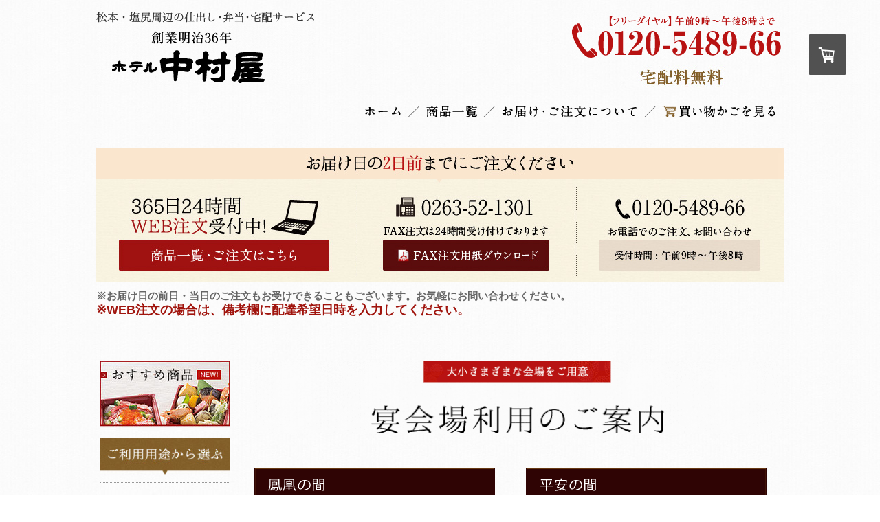

--- FILE ---
content_type: text/html; charset=UTF-8
request_url: https://www.takuhai-nakamuraya.com/%E5%AE%B4%E4%BC%9A%E5%A0%B4%E3%81%AE%E3%81%94%E6%A1%88%E5%86%85/
body_size: 16474
content:
<!DOCTYPE html>
<html lang="ja-JP"><head>
    <meta charset="utf-8"/>
    <link rel="dns-prefetch preconnect" href="https://u.jimcdn.com/" crossorigin="anonymous"/>
<link rel="dns-prefetch preconnect" href="https://assets.jimstatic.com/" crossorigin="anonymous"/>
<link rel="dns-prefetch preconnect" href="https://image.jimcdn.com" crossorigin="anonymous"/>
<meta http-equiv="X-UA-Compatible" content="IE=edge"/>
<meta name="description" content=""/>
<meta name="robots" content="index, follow, archive"/>
<meta property="st:section" content=""/>
<meta name="generator" content="Jimdo Creator"/>
<meta name="twitter:title" content="宴会場のご案内"/>
<meta name="twitter:description" content="-"/>
<meta name="twitter:card" content="summary_large_image"/>
<meta property="og:url" content="http://www.takuhai-nakamuraya.com/宴会場のご案内/"/>
<meta property="og:title" content="宴会場のご案内"/>
<meta property="og:description" content=""/>
<meta property="og:type" content="website"/>
<meta property="og:locale" content="ja_JP"/>
<meta property="og:site_name" content="松本・塩尻周辺の仕出し・宅配サービス｜ホテル中村屋"/><title>宴会場のご案内 - 松本・塩尻周辺の仕出し・宅配サービス｜ホテル中村屋</title>
<link rel="icon" type="image/png" href="[data-uri]"/>
    <link rel="alternate" type="application/rss+xml" title="ブログ" href="https://www.takuhai-nakamuraya.com/rss/blog"/>    
<link rel="canonical" href="https://www.takuhai-nakamuraya.com/宴会場のご案内/"/>

        <script src="https://assets.jimstatic.com/ckies.js.7c38a5f4f8d944ade39b.js"></script>

        <script src="https://assets.jimstatic.com/cookieControl.js.b05bf5f4339fa83b8e79.js"></script>
    <script>window.CookieControlSet.setToOff();</script>

    <style>html,body{margin:0}.hidden{display:none}.n{padding:5px}#emotion-header{position:relative}#emotion-header-logo,#emotion-header-title{position:absolute}</style>

        <link href="https://u.jimcdn.com/cms/o/s06b8b7236b000da8/userlayout/css/main.css?t=1769170025" rel="stylesheet" type="text/css" id="jimdo_main_css"/>
    <link href="https://u.jimcdn.com/cms/o/s06b8b7236b000da8/userlayout/css/layout.css?t=1661913825" rel="stylesheet" type="text/css" id="jimdo_layout_css"/>
    <link href="https://u.jimcdn.com/cms/o/s06b8b7236b000da8/userlayout/css/font.css?t=1769170025" rel="stylesheet" type="text/css" id="jimdo_font_css"/>
<script>     /* <![CDATA[ */     /*!  loadCss [c]2014 @scottjehl, Filament Group, Inc.  Licensed MIT */     window.loadCSS = window.loadCss = function(e,n,t){var r,l=window.document,a=l.createElement("link");if(n)r=n;else{var i=(l.body||l.getElementsByTagName("head")[0]).childNodes;r=i[i.length-1]}var o=l.styleSheets;a.rel="stylesheet",a.href=e,a.media="only x",r.parentNode.insertBefore(a,n?r:r.nextSibling);var d=function(e){for(var n=a.href,t=o.length;t--;)if(o[t].href===n)return e.call(a);setTimeout(function(){d(e)})};return a.onloadcssdefined=d,d(function(){a.media=t||"all"}),a};     window.onloadCSS = function(n,o){n.onload=function(){n.onload=null,o&&o.call(n)},"isApplicationInstalled"in navigator&&"onloadcssdefined"in n&&n.onloadcssdefined(o)}     /* ]]> */ </script>     <script>
// <![CDATA[
onloadCSS(loadCss('https://assets.jimstatic.com/web_oldtemplate.css.8dc49693c43d235ebcc9897c3acb1dd8.css') , function() {
    this.id = 'jimdo_web_css';
});
// ]]>
</script>
<link href="https://assets.jimstatic.com/web_oldtemplate.css.8dc49693c43d235ebcc9897c3acb1dd8.css" rel="preload" as="style"/>
<noscript>
<link href="https://assets.jimstatic.com/web_oldtemplate.css.8dc49693c43d235ebcc9897c3acb1dd8.css" rel="stylesheet"/>
</noscript>
    <script>
    //<![CDATA[
        var jimdoData = {"isTestserver":false,"isLcJimdoCom":false,"isJimdoHelpCenter":false,"isProtectedPage":false,"cstok":"","cacheJsKey":"eb4c932991e4eaf741d3c68fe0b16534c237a641","cacheCssKey":"eb4c932991e4eaf741d3c68fe0b16534c237a641","cdnUrl":"https:\/\/assets.jimstatic.com\/","minUrl":"https:\/\/assets.jimstatic.com\/app\/cdn\/min\/file\/","authUrl":"https:\/\/a.jimdo.com\/","webPath":"https:\/\/www.takuhai-nakamuraya.com\/","appUrl":"https:\/\/a.jimdo.com\/","cmsLanguage":"ja_JP","isFreePackage":false,"mobile":false,"isDevkitTemplateUsed":false,"isTemplateResponsive":false,"websiteId":"s06b8b7236b000da8","pageId":2327442589,"packageId":3,"shop":{"deliveryTimeTexts":{"1":"\u304a\u5c4a\u3051\u65e5\u306e2\u65e5\u524d\u307e\u3067\u306b\u3054\u6ce8\u6587\u304f\u3060\u3055\u3044","2":"\u304a\u5c4a\u3051\u65e5\u306e2\u65e5\u524d\u307e\u3067\u306b\u3054\u6ce8\u6587\u304f\u3060\u3055\u3044","3":"\u304a\u5c4a\u3051\u65e5\u306e2\u65e5\u524d\u307e\u3067\u306b\u3054\u6ce8\u6587\u304f\u3060\u3055\u3044"},"checkoutButtonText":"\u8cfc\u5165","isReady":true,"currencyFormat":{"pattern":"\u00a4#,##0","convertedPattern":"$#,##0","symbols":{"GROUPING_SEPARATOR":",","DECIMAL_SEPARATOR":".","CURRENCY_SYMBOL":"\uffe5"}},"currencyLocale":"ja_JP"},"tr":{"gmap":{"searchNotFound":"\u5165\u529b\u3055\u308c\u305f\u4f4f\u6240\u306f\u5b58\u5728\u3057\u306a\u3044\u304b\u3001\u898b\u3064\u3051\u308b\u3053\u3068\u304c\u3067\u304d\u307e\u305b\u3093\u3067\u3057\u305f\u3002","routeNotFound":"\u30eb\u30fc\u30c8\u304c\u8a08\u7b97\u3067\u304d\u307e\u305b\u3093\u3067\u3057\u305f\u3002\u76ee\u7684\u5730\u304c\u9060\u3059\u304e\u308b\u304b\u660e\u78ba\u3067\u306f\u306a\u3044\u53ef\u80fd\u6027\u304c\u3042\u308a\u307e\u3059\u3002"},"shop":{"checkoutSubmit":{"next":"\u6b21\u3078","wait":"\u304a\u5f85\u3061\u304f\u3060\u3055\u3044"},"paypalError":"\u30a8\u30e9\u30fc\u304c\u767a\u751f\u3057\u307e\u3057\u305f\u3002\u518d\u5ea6\u304a\u8a66\u3057\u304f\u3060\u3055\u3044\u3002","cartBar":"\u30b7\u30e7\u30c3\u30d4\u30f3\u30b0\u30ab\u30fc\u30c8\u3092\u78ba\u8a8d","maintenance":"\u7533\u3057\u8a33\u3054\u3056\u3044\u307e\u305b\u3093\u3001\u30e1\u30f3\u30c6\u30ca\u30f3\u30b9\u4e2d\u306e\u305f\u3081\u4e00\u6642\u7684\u306b\u30b7\u30e7\u30c3\u30d7\u304c\u5229\u7528\u3067\u304d\u307e\u305b\u3093\u3002\u3054\u8ff7\u60d1\u3092\u304a\u304b\u3051\u3057\u7533\u3057\u8a33\u3054\u3056\u3044\u307e\u305b\u3093\u304c\u3001\u304a\u6642\u9593\u3092\u3042\u3051\u3066\u518d\u5ea6\u304a\u8a66\u3057\u304f\u3060\u3055\u3044\u3002","addToCartOverlay":{"productInsertedText":"\u30ab\u30fc\u30c8\u306b\u5546\u54c1\u304c\u8ffd\u52a0\u3055\u308c\u307e\u3057\u305f","continueShoppingText":"\u8cb7\u3044\u7269\u3092\u7d9a\u3051\u308b","reloadPageText":"\u66f4\u65b0"},"notReadyText":"\u3053\u3061\u3089\u306e\u30b7\u30e7\u30c3\u30d7\u306f\u73fe\u5728\u6e96\u5099\u4e2d\u306e\u305f\u3081\u3054\u5229\u7528\u3044\u305f\u3060\u3051\u307e\u305b\u3093\u3002\u30b7\u30e7\u30c3\u30d7\u30aa\u30fc\u30ca\u30fc\u306f\u4ee5\u4e0b\u3092\u3054\u78ba\u8a8d\u304f\u3060\u3055\u3044\u3002https:\/\/help.jimdo.com\/hc\/ja\/articles\/115005521583","numLeftText":"\u73fe\u5728\u3053\u306e\u5546\u54c1\u306f {:num} \u307e\u3067\u8cfc\u5165\u3067\u304d\u307e\u3059\u3002","oneLeftText":"\u3053\u306e\u5546\u54c1\u306e\u5728\u5eab\u306f\u6b8b\u308a1\u70b9\u3067\u3059"},"common":{"timeout":"\u30a8\u30e9\u30fc\u304c\u767a\u751f\u3044\u305f\u3057\u307e\u3057\u305f\u3002\u5f8c\u307b\u3069\u518d\u5b9f\u884c\u3057\u3066\u304f\u3060\u3055\u3044\u3002"},"form":{"badRequest":"\u30a8\u30e9\u30fc\u304c\u767a\u751f\u3057\u307e\u3057\u305f\u3002\u5f8c\u307b\u3069\u6539\u3081\u3066\u304a\u8a66\u3057\u304f\u3060\u3055\u3044\u3002"}},"jQuery":"jimdoGen002","isJimdoMobileApp":false,"bgConfig":null,"bgFullscreen":null,"responsiveBreakpointLandscape":767,"responsiveBreakpointPortrait":480,"copyableHeadlineLinks":false,"tocGeneration":false,"googlemapsConsoleKey":false,"loggingForAnalytics":false,"loggingForPredefinedPages":false,"isFacebookPixelIdEnabled":false,"userAccountId":"64f856b7-eba1-42e4-8a56-00448c4766ae","dmp":{"typesquareFontApiKey":"4L6CCYWjET8%3D","typesquareFontApiScriptUrl":"\/\/code.typesquare.com\/static\/4L6CCYWjET8%253D\/ts105.js","typesquareFontsAvailable":true}};
    // ]]>
</script>

     <script> (function(window) { 'use strict'; var regBuff = window.__regModuleBuffer = []; var regModuleBuffer = function() { var args = [].slice.call(arguments); regBuff.push(args); }; if (!window.regModule) { window.regModule = regModuleBuffer; } })(window); </script>
    <script src="https://assets.jimstatic.com/web.js.58bdb3da3da85b5697c0.js" async="true"></script>
    <script src="https://assets.jimstatic.com/at.js.62588d64be2115a866ce.js"></script>
<meta name="google-site-verification" content="VkPl5Knl753BEoQLUtYRW2n36ysVuSl5SdkpOQ3tO6Q"/>
<meta name="google-site-verification" content="OOiFgo7cirTZlff8WaX0PChN9J6ojwlDjZFUqMUBTGs"/>

<script type="text/javascript">
//<![CDATA[
(function(w,d,s,l,i){w[l]=w[l]||[];w[l].push({'gtm.start':
new Date().getTime(),event:'gtm.js'});var f=d.getElementsByTagName(s)[0],
j=d.createElement(s),dl=l!='dataLayer'?'&l='+l:'';j.async=true;j.src=
'https://www.googletagmanager.com/gtm.js?id='+i+dl;f.parentNode.insertBefore(j,f);
})(window,document,'script','dataLayer','GTM-55VGQCP');
//]]>
</script>
    
</head>

<body class="body cc-page j-has-shop cc-pagemode-default cc-content-parent" id="page-2327442589">

<div id="cc-inner" class="cc-content-parent"><!-- Google Tag Manager (noscript) -->
<noscript><iframe src="https://www.googletagmanager.com/ns.html?id=GTM-55VGQCP" height="0" width="0" style="display:none;visibility:hidden"></iframe></noscript> 
<!-- End Google Tag Manager (noscript) -->

<div id="container" class="cc-content-parent">
    <div id="header">
        <h1>
            <a href="http://www.takuhai-nakamuraya.com/"><img src="https://u.jimcdn.com/cms/o/s06b8b7236b000da8/userlayout/img/logo.gif?t=1456900302" alt="松本市宅配弁当"/></a>
        </h1>

        <p class="box_r">
            <img src="https://u.jimcdn.com/cms/o/s06b8b7236b000da8/userlayout/img/img-h-tel.gif?t=1500012116" alt="0120-5489-66"/> <img src="https://u.jimcdn.com/cms/o/s06b8b7236b000da8/userlayout/img/img-muryou.jpg?t=1493385440" alt="500円以上で宅配料無料"/>
        </p>

        <div id="navigation">
            <div data-container="navigation"><div class="j-nav-variant-standard"><ul id="mainNav1" class="mainNav1"><li id="cc-nav-view-2325160589"><a href="/" class="level_1"><span>ホーム</span></a></li><li id="cc-nav-view-2326094289"><a href="/商品一覧/" class="level_1"><span>商品一覧</span></a></li><li id="cc-nav-view-2327442689"><a href="/お届け-ご注文について/" class="level_1"><span>お届け・ご注文について</span></a></li><li id="cc-nav-view-2352277789"><a href="http://www.takuhai-nakamuraya.com/j/checkout" class="level_1" target="_blank" rel="nofollow"><span>買い物かごを見る</span></a></li><li id="cc-nav-view-2327442589"><a href="/宴会場のご案内/" class="current level_1"><span>宴会場のご案内</span></a></li><li id="cc-nav-view-2326116989"><a href="/商品一覧02/" class="level_1"><span>商品一覧02</span></a></li><li id="cc-nav-view-2325160789"><a href="/お問い合わせ/" class="level_1"><span>お問い合わせ</span></a></li><li id="cc-nav-view-2327652989"><a href="/配達範囲のご案内/" class="level_1"><span>配達範囲のご案内</span></a></li><li id="cc-nav-view-2326375489"><a href="/法要-法事/" class="level_1"><span>法要・法事</span></a></li><li id="cc-nav-view-2326391289"><a href="/お祝い-慶事/" class="level_1"><span>お祝い・慶事</span></a></li><li id="cc-nav-view-2326383389"><a href="/宴会-パーティー/" class="level_1"><span>宴会･パーティー</span></a></li><li id="cc-nav-view-2326383189"><a href="/行楽-観光/" class="level_1"><span>行楽・観光</span></a></li><li id="cc-nav-view-2326383989"><a href="/お寿司-お刺身/" class="level_1"><span>お寿司・お刺身</span></a></li><li id="cc-nav-view-2326383889"><a href="/会席膳-折詰/" class="level_1"><span>会席膳・折詰</span></a></li><li id="cc-nav-view-2326383589"><a href="/行事-催し事/" class="level_1"><span>行事・催し事</span></a></li><li id="cc-nav-view-2326384089"><a href="/お弁当/" class="level_1"><span>お弁当</span></a></li><li id="cc-nav-view-2331896889"><a href="/会議利用-お弁当/" class="level_1"><span>会議利用（お弁当）</span></a></li><li id="cc-nav-view-2326384389"><a href="/オードブル/" class="level_1"><span>オードブル</span></a></li><li id="cc-nav-view-2326384489"><a href="/お届けセット料理/" class="level_1"><span>お届けセット料理</span></a></li><li id="cc-nav-view-2326384789"><a href="/単品料理/" class="level_1"><span>単品料理</span></a></li><li id="cc-nav-view-2333862589"><a href="/お盆特集チラシ/" class="level_1"><span>お盆特集チラシ</span></a></li><li id="cc-nav-view-2345379289"><a href="/商品一覧-買い物かご付/" class="level_1"><span>商品一覧-買い物かご付</span></a></li><li id="cc-nav-view-2353458489"><a href="/レンタル用品/" class="level_1"><span>レンタル用品</span></a></li><li id="cc-nav-view-2376234089"><a href="/ブログ一覧/" class="level_1"><span>ブログ一覧</span></a></li></ul></div></div>
        </div>
    </div>

    <div class="headimg">
        <div id="viewer">
            <img src="https://u.jimcdn.com/cms/o/s06b8b7236b000da8/userlayout/img/slide04.jpg?t=1495787225" width="1500" height="458" alt="ホテル中村屋"/>
        </div>
        <!--/#viewer-->
    </div>

    <div id="con_order">
        <img src="https://u.jimcdn.com/cms/o/s06b8b7236b000da8/userlayout/img/st-info.jpg?t=1456896355" alt="お届け日の2日前までにご注文ください"/>
        <ul>
            <li>
                <a href="http://goo.gl/V9kauK"><img src="https://u.jimcdn.com/cms/o/s06b8b7236b000da8/userlayout/img/info-web.jpg?t=1456900385" alt="365日24時間 WEB注文受付中!商品一覧・ご注文はこちら"/></a>
            </li>

            <li>
                <a href="http://goo.gl/nuMFSc"><img src="https://u.jimcdn.com/cms/o/s06b8b7236b000da8/userlayout/img/info-fax.jpg?t=1456896573" alt="0263521301 FAX注文は24時間受け付けております"/></a>
            </li>

            <li>
                <img src="https://u.jimcdn.com/cms/o/s06b8b7236b000da8/userlayout/img/info-tel.jpg?t=1500012109" alt="0120548966 お電話でのご注文、お問い合わせ"/>
            </li>
        </ul>

        <p>
            <b>※お届け日の前日・当日のご注文もお受けできることもございます。お気軽にお問い合わせください。</b><br/>
            <font size="4" color="#A0140D"><b>※WEB注文の場合は、備考欄に配達希望日時を入力してください。</b></font>
        </p>
    </div>

    <div id="snav">
        <div data-container="navigation"><div class="j-nav-variant-standard"><ul id="mainNav1" class="mainNav1"><li id="cc-nav-view-2325160589"><a href="/" class="level_1"><span>ホーム</span></a></li><li id="cc-nav-view-2326094289"><a href="/商品一覧/" class="level_1"><span>商品一覧</span></a></li><li id="cc-nav-view-2327442689"><a href="/お届け-ご注文について/" class="level_1"><span>お届け・ご注文について</span></a></li><li id="cc-nav-view-2352277789"><a href="http://www.takuhai-nakamuraya.com/j/checkout" class="level_1" target="_blank" rel="nofollow"><span>買い物かごを見る</span></a></li><li id="cc-nav-view-2327442589"><a href="/宴会場のご案内/" class="current level_1"><span>宴会場のご案内</span></a></li><li id="cc-nav-view-2326116989"><a href="/商品一覧02/" class="level_1"><span>商品一覧02</span></a></li><li id="cc-nav-view-2325160789"><a href="/お問い合わせ/" class="level_1"><span>お問い合わせ</span></a></li><li id="cc-nav-view-2327652989"><a href="/配達範囲のご案内/" class="level_1"><span>配達範囲のご案内</span></a></li><li id="cc-nav-view-2326375489"><a href="/法要-法事/" class="level_1"><span>法要・法事</span></a></li><li id="cc-nav-view-2326391289"><a href="/お祝い-慶事/" class="level_1"><span>お祝い・慶事</span></a></li><li id="cc-nav-view-2326383389"><a href="/宴会-パーティー/" class="level_1"><span>宴会･パーティー</span></a></li><li id="cc-nav-view-2326383189"><a href="/行楽-観光/" class="level_1"><span>行楽・観光</span></a></li><li id="cc-nav-view-2326383989"><a href="/お寿司-お刺身/" class="level_1"><span>お寿司・お刺身</span></a></li><li id="cc-nav-view-2326383889"><a href="/会席膳-折詰/" class="level_1"><span>会席膳・折詰</span></a></li><li id="cc-nav-view-2326383589"><a href="/行事-催し事/" class="level_1"><span>行事・催し事</span></a></li><li id="cc-nav-view-2326384089"><a href="/お弁当/" class="level_1"><span>お弁当</span></a></li><li id="cc-nav-view-2331896889"><a href="/会議利用-お弁当/" class="level_1"><span>会議利用（お弁当）</span></a></li><li id="cc-nav-view-2326384389"><a href="/オードブル/" class="level_1"><span>オードブル</span></a></li><li id="cc-nav-view-2326384489"><a href="/お届けセット料理/" class="level_1"><span>お届けセット料理</span></a></li><li id="cc-nav-view-2326384789"><a href="/単品料理/" class="level_1"><span>単品料理</span></a></li><li id="cc-nav-view-2333862589"><a href="/お盆特集チラシ/" class="level_1"><span>お盆特集チラシ</span></a></li><li id="cc-nav-view-2345379289"><a href="/商品一覧-買い物かご付/" class="level_1"><span>商品一覧-買い物かご付</span></a></li><li id="cc-nav-view-2353458489"><a href="/レンタル用品/" class="level_1"><span>レンタル用品</span></a></li><li id="cc-nav-view-2376234089"><a href="/ブログ一覧/" class="level_1"><span>ブログ一覧</span></a></li></ul></div></div>
    </div>

    <div id="wrap" class="cc-content-parent">
        <div id="sidebar">
            <div data-container="sidebar"><div id="cc-sidecart-wrapper"><script>// <![CDATA[

    window.regModule("sidebar_shoppingcart", {"variant":"default","currencyLocale":"ja_JP","currencyFormat":{"pattern":"\u00a4#,##0","convertedPattern":"$#,##0","symbols":{"GROUPING_SEPARATOR":",","DECIMAL_SEPARATOR":".","CURRENCY_SYMBOL":"\uffe5"}},"tr":{"cart":{"subtotalText":"\u5c0f\u8a08","emptyBasketText":"\u30ab\u30fc\u30c8\u306e\u4e2d\u8eab\u304c\u7a7a\u3067\u3059"}}});
// ]]>
</script></div><div id="cc-matrix-3363156989"><div id="cc-m-12749587589" class="j-module n j-imageSubtitle "><figure class="cc-imagewrapper cc-m-image-align-3 cc-m-width-maxed">
<a href="https://www.takuhai-nakamuraya.com/#cc-m-12392764389" target="_blank"><img srcset="https://image.jimcdn.com/app/cms/image/transf/dimension=190x10000:format=jpg/path/s06b8b7236b000da8/image/id54882b77b88ed1e/version/1495680817/%E3%81%8A%E3%81%99%E3%81%99%E3%82%81%E5%95%86%E5%93%81.jpg 190w, https://image.jimcdn.com/app/cms/image/transf/none/path/s06b8b7236b000da8/image/id54882b77b88ed1e/version/1495680817/%E3%81%8A%E3%81%99%E3%81%99%E3%82%81%E5%95%86%E5%93%81.jpg 200w" sizes="(min-width: 190px) 190px, 100vw" id="cc-m-imagesubtitle-image-12749587589" src="https://image.jimcdn.com/app/cms/image/transf/dimension=190x10000:format=jpg/path/s06b8b7236b000da8/image/id54882b77b88ed1e/version/1495680817/%E3%81%8A%E3%81%99%E3%81%99%E3%82%81%E5%95%86%E5%93%81.jpg" alt="おすすめ商品" class="" data-src-width="200" data-src-height="108" data-src="https://image.jimcdn.com/app/cms/image/transf/dimension=190x10000:format=jpg/path/s06b8b7236b000da8/image/id54882b77b88ed1e/version/1495680817/%E3%81%8A%E3%81%99%E3%81%99%E3%82%81%E5%95%86%E5%93%81.jpg" data-image-id="8157512089"/></a>    

</figure>

<div class="cc-clear"></div>
<script id="cc-m-reg-12749587589">// <![CDATA[

    window.regModule("module_imageSubtitle", {"data":{"imageExists":true,"hyperlink":"https:\/\/www.takuhai-nakamuraya.com\/#cc-m-12392764389","hyperlink_target":"_blank","hyperlinkAsString":"https:\/\/www.takuhai-nakamuraya.com\/#cc-m-12392764389","pinterest":"0","id":12749587589,"widthEqualsContent":"1","resizeWidth":"190","resizeHeight":103},"id":12749587589});
// ]]>
</script></div><div id="cc-m-12109036189" class="j-module n j-imageSubtitle "><figure class="cc-imagewrapper cc-m-image-align-1 cc-m-width-maxed">
<img srcset="https://image.jimcdn.com/app/cms/image/transf/none/path/s06b8b7236b000da8/image/ia84e9338ae988ac7/version/1616215414/%E3%81%94%E5%88%A9%E7%94%A8%E7%94%A8%E9%80%94%E3%81%8B%E3%82%89%E9%81%B8%E3%81%B6.jpg 200w" sizes="(min-width: 200px) 200px, 100vw" id="cc-m-imagesubtitle-image-12109036189" src="https://image.jimcdn.com/app/cms/image/transf/none/path/s06b8b7236b000da8/image/ia84e9338ae988ac7/version/1616215414/%E3%81%94%E5%88%A9%E7%94%A8%E7%94%A8%E9%80%94%E3%81%8B%E3%82%89%E9%81%B8%E3%81%B6.jpg" alt="ご利用用途から選ぶ" class="" data-src-width="200" data-src-height="56" data-src="https://image.jimcdn.com/app/cms/image/transf/none/path/s06b8b7236b000da8/image/ia84e9338ae988ac7/version/1616215414/%E3%81%94%E5%88%A9%E7%94%A8%E7%94%A8%E9%80%94%E3%81%8B%E3%82%89%E9%81%B8%E3%81%B6.jpg" data-image-id="7830534189"/>    

</figure>

<div class="cc-clear"></div>
<script id="cc-m-reg-12109036189">// <![CDATA[

    window.regModule("module_imageSubtitle", {"data":{"imageExists":true,"hyperlink":"","hyperlink_target":"","hyperlinkAsString":"","pinterest":"0","id":12109036189,"widthEqualsContent":"1","resizeWidth":200,"resizeHeight":56},"id":12109036189});
// ]]>
</script></div><div id="cc-m-12392608589" class="j-module n j-hr ">    <div class="hr"></div>
</div><div id="cc-m-12163944089" class="j-module n j-imageSubtitle "><figure class="cc-imagewrapper cc-m-image-align-1 cc-m-width-maxed">
<a href="/会議利用-お弁当/"><img srcset="https://image.jimcdn.com/app/cms/image/transf/dimension=190x10000:format=jpg/path/s06b8b7236b000da8/image/i5b01e493695f37b6/version/1701677927/%E4%BC%9A%E8%AD%B0%E5%88%A9%E7%94%A8-%E3%81%8A%E5%BC%81%E5%BD%93.jpg 190w, https://image.jimcdn.com/app/cms/image/transf/none/path/s06b8b7236b000da8/image/i5b01e493695f37b6/version/1701677927/%E4%BC%9A%E8%AD%B0%E5%88%A9%E7%94%A8-%E3%81%8A%E5%BC%81%E5%BD%93.jpg 200w" sizes="(min-width: 190px) 190px, 100vw" id="cc-m-imagesubtitle-image-12163944089" src="https://image.jimcdn.com/app/cms/image/transf/dimension=190x10000:format=jpg/path/s06b8b7236b000da8/image/i5b01e493695f37b6/version/1701677927/%E4%BC%9A%E8%AD%B0%E5%88%A9%E7%94%A8-%E3%81%8A%E5%BC%81%E5%BD%93.jpg" alt="会議利用（お弁当）" class="" data-src-width="200" data-src-height="50" data-src="https://image.jimcdn.com/app/cms/image/transf/dimension=190x10000:format=jpg/path/s06b8b7236b000da8/image/i5b01e493695f37b6/version/1701677927/%E4%BC%9A%E8%AD%B0%E5%88%A9%E7%94%A8-%E3%81%8A%E5%BC%81%E5%BD%93.jpg" data-image-id="7857534689"/></a>    

</figure>

<div class="cc-clear"></div>
<script id="cc-m-reg-12163944089">// <![CDATA[

    window.regModule("module_imageSubtitle", {"data":{"imageExists":true,"hyperlink":"\/app\/s06b8b7236b000da8\/p7e8b378044788559\/","hyperlink_target":"","hyperlinkAsString":"\u4f1a\u8b70\u5229\u7528\uff08\u304a\u5f01\u5f53\uff09","pinterest":"0","id":12163944089,"widthEqualsContent":"1","resizeWidth":"190","resizeHeight":48},"id":12163944089});
// ]]>
</script></div><div id="cc-m-12743641989" class="j-module n j-hr ">    <div class="hr"></div>
</div><div id="cc-m-12109041589" class="j-module n j-imageSubtitle "><figure class="cc-imagewrapper cc-m-image-align-1 cc-m-width-maxed">
<a href="/お祝い-慶事/"><img srcset="https://image.jimcdn.com/app/cms/image/transf/dimension=190x10000:format=jpg/path/s06b8b7236b000da8/image/i9a5a4b86f12750c7/version/1456901550/%E3%81%8A%E7%A5%9D%E3%81%84-%E6%85%B6%E4%BA%8B.jpg 190w, https://image.jimcdn.com/app/cms/image/transf/none/path/s06b8b7236b000da8/image/i9a5a4b86f12750c7/version/1456901550/%E3%81%8A%E7%A5%9D%E3%81%84-%E6%85%B6%E4%BA%8B.jpg 200w" sizes="(min-width: 190px) 190px, 100vw" id="cc-m-imagesubtitle-image-12109041589" src="https://image.jimcdn.com/app/cms/image/transf/dimension=190x10000:format=jpg/path/s06b8b7236b000da8/image/i9a5a4b86f12750c7/version/1456901550/%E3%81%8A%E7%A5%9D%E3%81%84-%E6%85%B6%E4%BA%8B.jpg" alt="お祝い・慶事" class="" data-src-width="200" data-src-height="50" data-src="https://image.jimcdn.com/app/cms/image/transf/dimension=190x10000:format=jpg/path/s06b8b7236b000da8/image/i9a5a4b86f12750c7/version/1456901550/%E3%81%8A%E7%A5%9D%E3%81%84-%E6%85%B6%E4%BA%8B.jpg" data-image-id="7830538589"/></a>    

</figure>

<div class="cc-clear"></div>
<script id="cc-m-reg-12109041589">// <![CDATA[

    window.regModule("module_imageSubtitle", {"data":{"imageExists":true,"hyperlink":"\/app\/s06b8b7236b000da8\/p2e1b87c940587ecb\/","hyperlink_target":"","hyperlinkAsString":"\u304a\u795d\u3044\u30fb\u6176\u4e8b","pinterest":"0","id":12109041589,"widthEqualsContent":"1","resizeWidth":"190","resizeHeight":48},"id":12109041589});
// ]]>
</script></div><div id="cc-m-12392607689" class="j-module n j-hr ">    <div class="hr"></div>
</div><div id="cc-m-12109050389" class="j-module n j-imageSubtitle "><figure class="cc-imagewrapper cc-m-image-align-1 cc-m-width-maxed">
<a href="/法要-法事/"><img srcset="https://image.jimcdn.com/app/cms/image/transf/dimension=190x10000:format=jpg/path/s06b8b7236b000da8/image/if813b12079554948/version/1456901593/%E6%B3%95%E8%A6%81-%E6%B3%95%E4%BA%8B.jpg 190w, https://image.jimcdn.com/app/cms/image/transf/none/path/s06b8b7236b000da8/image/if813b12079554948/version/1456901593/%E6%B3%95%E8%A6%81-%E6%B3%95%E4%BA%8B.jpg 200w" sizes="(min-width: 190px) 190px, 100vw" id="cc-m-imagesubtitle-image-12109050389" src="https://image.jimcdn.com/app/cms/image/transf/dimension=190x10000:format=jpg/path/s06b8b7236b000da8/image/if813b12079554948/version/1456901593/%E6%B3%95%E8%A6%81-%E6%B3%95%E4%BA%8B.jpg" alt="法要・法事" class="" data-src-width="200" data-src-height="50" data-src="https://image.jimcdn.com/app/cms/image/transf/dimension=190x10000:format=jpg/path/s06b8b7236b000da8/image/if813b12079554948/version/1456901593/%E6%B3%95%E8%A6%81-%E6%B3%95%E4%BA%8B.jpg" data-image-id="7830545389"/></a>    

</figure>

<div class="cc-clear"></div>
<script id="cc-m-reg-12109050389">// <![CDATA[

    window.regModule("module_imageSubtitle", {"data":{"imageExists":true,"hyperlink":"\/app\/s06b8b7236b000da8\/pbdc496f6ffca3f2a\/","hyperlink_target":"","hyperlinkAsString":"\u6cd5\u8981\u30fb\u6cd5\u4e8b","pinterest":"0","id":12109050389,"widthEqualsContent":"1","resizeWidth":"190","resizeHeight":48},"id":12109050389});
// ]]>
</script></div><div id="cc-m-12392607889" class="j-module n j-hr ">    <div class="hr"></div>
</div><div id="cc-m-12109079489" class="j-module n j-imageSubtitle "><figure class="cc-imagewrapper cc-m-image-align-1 cc-m-width-maxed">
<a href="/行楽-観光/"><img srcset="https://image.jimcdn.com/app/cms/image/transf/dimension=190x10000:format=jpg/path/s06b8b7236b000da8/image/i62cdbb1f0698fa45/version/1456901600/%E8%A1%8C%E6%A5%BD-%E8%A6%B3%E5%85%89.jpg 190w, https://image.jimcdn.com/app/cms/image/transf/none/path/s06b8b7236b000da8/image/i62cdbb1f0698fa45/version/1456901600/%E8%A1%8C%E6%A5%BD-%E8%A6%B3%E5%85%89.jpg 200w" sizes="(min-width: 190px) 190px, 100vw" id="cc-m-imagesubtitle-image-12109079489" src="https://image.jimcdn.com/app/cms/image/transf/dimension=190x10000:format=jpg/path/s06b8b7236b000da8/image/i62cdbb1f0698fa45/version/1456901600/%E8%A1%8C%E6%A5%BD-%E8%A6%B3%E5%85%89.jpg" alt="行楽・観光" class="" data-src-width="200" data-src-height="50" data-src="https://image.jimcdn.com/app/cms/image/transf/dimension=190x10000:format=jpg/path/s06b8b7236b000da8/image/i62cdbb1f0698fa45/version/1456901600/%E8%A1%8C%E6%A5%BD-%E8%A6%B3%E5%85%89.jpg" data-image-id="7830563089"/></a>    

</figure>

<div class="cc-clear"></div>
<script id="cc-m-reg-12109079489">// <![CDATA[

    window.regModule("module_imageSubtitle", {"data":{"imageExists":true,"hyperlink":"\/app\/s06b8b7236b000da8\/pe91f21fe1bf57d44\/","hyperlink_target":"","hyperlinkAsString":"\u884c\u697d\u30fb\u89b3\u5149","pinterest":"0","id":12109079489,"widthEqualsContent":"1","resizeWidth":"190","resizeHeight":48},"id":12109079489});
// ]]>
</script></div><div id="cc-m-12392608089" class="j-module n j-hr ">    <div class="hr"></div>
</div><div id="cc-m-12109080989" class="j-module n j-imageSubtitle "><figure class="cc-imagewrapper cc-m-image-align-1 cc-m-width-maxed">
<a href="/宴会-パーティー/"><img srcset="https://image.jimcdn.com/app/cms/image/transf/dimension=190x10000:format=jpg/path/s06b8b7236b000da8/image/i384a16793979ca8c/version/1456901624/%E5%AE%B4%E4%BC%9A-%E3%83%91%E3%83%BC%E3%83%86%E3%82%A3%E3%83%BC.jpg 190w, https://image.jimcdn.com/app/cms/image/transf/none/path/s06b8b7236b000da8/image/i384a16793979ca8c/version/1456901624/%E5%AE%B4%E4%BC%9A-%E3%83%91%E3%83%BC%E3%83%86%E3%82%A3%E3%83%BC.jpg 200w" sizes="(min-width: 190px) 190px, 100vw" id="cc-m-imagesubtitle-image-12109080989" src="https://image.jimcdn.com/app/cms/image/transf/dimension=190x10000:format=jpg/path/s06b8b7236b000da8/image/i384a16793979ca8c/version/1456901624/%E5%AE%B4%E4%BC%9A-%E3%83%91%E3%83%BC%E3%83%86%E3%82%A3%E3%83%BC.jpg" alt="宴会・パーティー" class="" data-src-width="200" data-src-height="50" data-src="https://image.jimcdn.com/app/cms/image/transf/dimension=190x10000:format=jpg/path/s06b8b7236b000da8/image/i384a16793979ca8c/version/1456901624/%E5%AE%B4%E4%BC%9A-%E3%83%91%E3%83%BC%E3%83%86%E3%82%A3%E3%83%BC.jpg" data-image-id="7830563989"/></a>    

</figure>

<div class="cc-clear"></div>
<script id="cc-m-reg-12109080989">// <![CDATA[

    window.regModule("module_imageSubtitle", {"data":{"imageExists":true,"hyperlink":"\/app\/s06b8b7236b000da8\/p7b26d66972559dcf\/","hyperlink_target":"","hyperlinkAsString":"\u5bb4\u4f1a\uff65\u30d1\u30fc\u30c6\u30a3\u30fc","pinterest":"0","id":12109080989,"widthEqualsContent":"1","resizeWidth":"190","resizeHeight":48},"id":12109080989});
// ]]>
</script></div><div id="cc-m-12392608189" class="j-module n j-hr ">    <div class="hr"></div>
</div><div id="cc-m-12109081289" class="j-module n j-imageSubtitle "><figure class="cc-imagewrapper cc-m-image-align-1 cc-m-width-maxed">
<a href="/行事-催し事/"><img srcset="https://image.jimcdn.com/app/cms/image/transf/dimension=190x10000:format=jpg/path/s06b8b7236b000da8/image/i080e118d3db924af/version/1456901634/%E8%A1%8C%E4%BA%8B-%E5%82%AC%E3%81%97%E4%BA%8B.jpg 190w, https://image.jimcdn.com/app/cms/image/transf/none/path/s06b8b7236b000da8/image/i080e118d3db924af/version/1456901634/%E8%A1%8C%E4%BA%8B-%E5%82%AC%E3%81%97%E4%BA%8B.jpg 200w" sizes="(min-width: 190px) 190px, 100vw" id="cc-m-imagesubtitle-image-12109081289" src="https://image.jimcdn.com/app/cms/image/transf/dimension=190x10000:format=jpg/path/s06b8b7236b000da8/image/i080e118d3db924af/version/1456901634/%E8%A1%8C%E4%BA%8B-%E5%82%AC%E3%81%97%E4%BA%8B.jpg" alt="行事・催し事" class="" data-src-width="200" data-src-height="50" data-src="https://image.jimcdn.com/app/cms/image/transf/dimension=190x10000:format=jpg/path/s06b8b7236b000da8/image/i080e118d3db924af/version/1456901634/%E8%A1%8C%E4%BA%8B-%E5%82%AC%E3%81%97%E4%BA%8B.jpg" data-image-id="7830564089"/></a>    

</figure>

<div class="cc-clear"></div>
<script id="cc-m-reg-12109081289">// <![CDATA[

    window.regModule("module_imageSubtitle", {"data":{"imageExists":true,"hyperlink":"\/app\/s06b8b7236b000da8\/pab73cee866cb1428\/","hyperlink_target":"","hyperlinkAsString":"\u884c\u4e8b\u30fb\u50ac\u3057\u4e8b","pinterest":"0","id":12109081289,"widthEqualsContent":"1","resizeWidth":"190","resizeHeight":48},"id":12109081289});
// ]]>
</script></div><div id="cc-m-12392608389" class="j-module n j-hr ">    <div class="hr"></div>
</div><div id="cc-m-12392608789" class="j-module n j-spacing "><div class="cc-m-spacing-wrapper">

    <div class="cc-m-spacer" style="height: 5px;">
    
</div>

    </div>
</div><div id="cc-m-12109082889" class="j-module n j-imageSubtitle "><figure class="cc-imagewrapper cc-m-image-align-1 cc-m-width-maxed">
<img srcset="https://image.jimcdn.com/app/cms/image/transf/dimension=190x10000:format=jpg/path/s06b8b7236b000da8/image/i9362e03932f979f2/version/1456901795/%E6%96%99%E7%90%86%E3%81%AE%E7%A8%AE%E9%A1%9E%E3%81%8B%E3%82%89%E9%81%B8%E3%81%B6.jpg 190w, https://image.jimcdn.com/app/cms/image/transf/none/path/s06b8b7236b000da8/image/i9362e03932f979f2/version/1456901795/%E6%96%99%E7%90%86%E3%81%AE%E7%A8%AE%E9%A1%9E%E3%81%8B%E3%82%89%E9%81%B8%E3%81%B6.jpg 200w" sizes="(min-width: 190px) 190px, 100vw" id="cc-m-imagesubtitle-image-12109082889" src="https://image.jimcdn.com/app/cms/image/transf/dimension=190x10000:format=jpg/path/s06b8b7236b000da8/image/i9362e03932f979f2/version/1456901795/%E6%96%99%E7%90%86%E3%81%AE%E7%A8%AE%E9%A1%9E%E3%81%8B%E3%82%89%E9%81%B8%E3%81%B6.jpg" alt="料理の種類から選ぶ" class="" data-src-width="200" data-src-height="56" data-src="https://image.jimcdn.com/app/cms/image/transf/dimension=190x10000:format=jpg/path/s06b8b7236b000da8/image/i9362e03932f979f2/version/1456901795/%E6%96%99%E7%90%86%E3%81%AE%E7%A8%AE%E9%A1%9E%E3%81%8B%E3%82%89%E9%81%B8%E3%81%B6.jpg" data-image-id="7830564689"/>    

</figure>

<div class="cc-clear"></div>
<script id="cc-m-reg-12109082889">// <![CDATA[

    window.regModule("module_imageSubtitle", {"data":{"imageExists":true,"hyperlink":"","hyperlink_target":"","hyperlinkAsString":"","pinterest":"0","id":12109082889,"widthEqualsContent":"1","resizeWidth":"190","resizeHeight":54},"id":12109082889});
// ]]>
</script></div><div id="cc-m-12109083489" class="j-module n j-imageSubtitle "><figure class="cc-imagewrapper cc-m-image-align-1 cc-m-width-maxed">
<a href="/会席膳-折詰/"><img srcset="https://image.jimcdn.com/app/cms/image/transf/dimension=190x10000:format=jpg/path/s06b8b7236b000da8/image/ie2e8324df9921887/version/1456901670/%E4%BC%9A%E5%B8%AD%E8%86%B3-%E6%8A%98%E8%A9%B0.jpg 190w, https://image.jimcdn.com/app/cms/image/transf/none/path/s06b8b7236b000da8/image/ie2e8324df9921887/version/1456901670/%E4%BC%9A%E5%B8%AD%E8%86%B3-%E6%8A%98%E8%A9%B0.jpg 200w" sizes="(min-width: 190px) 190px, 100vw" id="cc-m-imagesubtitle-image-12109083489" src="https://image.jimcdn.com/app/cms/image/transf/dimension=190x10000:format=jpg/path/s06b8b7236b000da8/image/ie2e8324df9921887/version/1456901670/%E4%BC%9A%E5%B8%AD%E8%86%B3-%E6%8A%98%E8%A9%B0.jpg" alt="会席膳・折詰" class="" data-src-width="200" data-src-height="50" data-src="https://image.jimcdn.com/app/cms/image/transf/dimension=190x10000:format=jpg/path/s06b8b7236b000da8/image/ie2e8324df9921887/version/1456901670/%E4%BC%9A%E5%B8%AD%E8%86%B3-%E6%8A%98%E8%A9%B0.jpg" data-image-id="7830564989"/></a>    

</figure>

<div class="cc-clear"></div>
<script id="cc-m-reg-12109083489">// <![CDATA[

    window.regModule("module_imageSubtitle", {"data":{"imageExists":true,"hyperlink":"\/app\/s06b8b7236b000da8\/pde60df47dad65f59\/","hyperlink_target":"","hyperlinkAsString":"\u4f1a\u5e2d\u81b3\u30fb\u6298\u8a70","pinterest":"0","id":12109083489,"widthEqualsContent":"1","resizeWidth":"190","resizeHeight":48},"id":12109083489});
// ]]>
</script></div><div id="cc-m-12392609089" class="j-module n j-hr ">    <div class="hr"></div>
</div><div id="cc-m-12109084689" class="j-module n j-imageSubtitle "><figure class="cc-imagewrapper cc-m-image-align-1 cc-m-width-maxed">
<a href="/お寿司-お刺身/"><img srcset="https://image.jimcdn.com/app/cms/image/transf/dimension=190x10000:format=jpg/path/s06b8b7236b000da8/image/i023ec48db6ff7c52/version/1456901679/%E3%81%8A%E5%AF%BF%E5%8F%B8-%E3%81%8A%E5%88%BA%E8%BA%AB.jpg 190w, https://image.jimcdn.com/app/cms/image/transf/none/path/s06b8b7236b000da8/image/i023ec48db6ff7c52/version/1456901679/%E3%81%8A%E5%AF%BF%E5%8F%B8-%E3%81%8A%E5%88%BA%E8%BA%AB.jpg 200w" sizes="(min-width: 190px) 190px, 100vw" id="cc-m-imagesubtitle-image-12109084689" src="https://image.jimcdn.com/app/cms/image/transf/dimension=190x10000:format=jpg/path/s06b8b7236b000da8/image/i023ec48db6ff7c52/version/1456901679/%E3%81%8A%E5%AF%BF%E5%8F%B8-%E3%81%8A%E5%88%BA%E8%BA%AB.jpg" alt="お寿司・お刺身" class="" data-src-width="200" data-src-height="50" data-src="https://image.jimcdn.com/app/cms/image/transf/dimension=190x10000:format=jpg/path/s06b8b7236b000da8/image/i023ec48db6ff7c52/version/1456901679/%E3%81%8A%E5%AF%BF%E5%8F%B8-%E3%81%8A%E5%88%BA%E8%BA%AB.jpg" data-image-id="7830565589"/></a>    

</figure>

<div class="cc-clear"></div>
<script id="cc-m-reg-12109084689">// <![CDATA[

    window.regModule("module_imageSubtitle", {"data":{"imageExists":true,"hyperlink":"\/app\/s06b8b7236b000da8\/pc0b1c1bd279a9f98\/","hyperlink_target":"","hyperlinkAsString":"\u304a\u5bff\u53f8\u30fb\u304a\u523a\u8eab","pinterest":"0","id":12109084689,"widthEqualsContent":"1","resizeWidth":"190","resizeHeight":48},"id":12109084689});
// ]]>
</script></div><div id="cc-m-12392609389" class="j-module n j-hr ">    <div class="hr"></div>
</div><div id="cc-m-12109085189" class="j-module n j-imageSubtitle "><figure class="cc-imagewrapper cc-m-image-align-1 cc-m-width-maxed">
<a href="/お弁当/"><img srcset="https://image.jimcdn.com/app/cms/image/transf/dimension=190x10000:format=jpg/path/s06b8b7236b000da8/image/id9651487235bbc89/version/1456901686/%E3%81%8A%E5%BC%81%E5%BD%93.jpg 190w, https://image.jimcdn.com/app/cms/image/transf/none/path/s06b8b7236b000da8/image/id9651487235bbc89/version/1456901686/%E3%81%8A%E5%BC%81%E5%BD%93.jpg 200w" sizes="(min-width: 190px) 190px, 100vw" id="cc-m-imagesubtitle-image-12109085189" src="https://image.jimcdn.com/app/cms/image/transf/dimension=190x10000:format=jpg/path/s06b8b7236b000da8/image/id9651487235bbc89/version/1456901686/%E3%81%8A%E5%BC%81%E5%BD%93.jpg" alt="お弁当" class="" data-src-width="200" data-src-height="50" data-src="https://image.jimcdn.com/app/cms/image/transf/dimension=190x10000:format=jpg/path/s06b8b7236b000da8/image/id9651487235bbc89/version/1456901686/%E3%81%8A%E5%BC%81%E5%BD%93.jpg" data-image-id="7830565989"/></a>    

</figure>

<div class="cc-clear"></div>
<script id="cc-m-reg-12109085189">// <![CDATA[

    window.regModule("module_imageSubtitle", {"data":{"imageExists":true,"hyperlink":"\/app\/s06b8b7236b000da8\/p2253d988a8836592\/","hyperlink_target":"","hyperlinkAsString":"\u304a\u5f01\u5f53","pinterest":"0","id":12109085189,"widthEqualsContent":"1","resizeWidth":"190","resizeHeight":48},"id":12109085189});
// ]]>
</script></div><div id="cc-m-12392609689" class="j-module n j-hr ">    <div class="hr"></div>
</div><div id="cc-m-12109085489" class="j-module n j-imageSubtitle "><figure class="cc-imagewrapper cc-m-image-align-1 cc-m-width-maxed">
<a href="/オードブル/"><img srcset="https://image.jimcdn.com/app/cms/image/transf/dimension=190x10000:format=jpg/path/s06b8b7236b000da8/image/i5059d4d4f3a35eb1/version/1456901692/%E3%82%AA%E3%83%BC%E3%83%89%E3%83%96%E3%83%AB.jpg 190w, https://image.jimcdn.com/app/cms/image/transf/none/path/s06b8b7236b000da8/image/i5059d4d4f3a35eb1/version/1456901692/%E3%82%AA%E3%83%BC%E3%83%89%E3%83%96%E3%83%AB.jpg 200w" sizes="(min-width: 190px) 190px, 100vw" id="cc-m-imagesubtitle-image-12109085489" src="https://image.jimcdn.com/app/cms/image/transf/dimension=190x10000:format=jpg/path/s06b8b7236b000da8/image/i5059d4d4f3a35eb1/version/1456901692/%E3%82%AA%E3%83%BC%E3%83%89%E3%83%96%E3%83%AB.jpg" alt="オードブル" class="" data-src-width="200" data-src-height="50" data-src="https://image.jimcdn.com/app/cms/image/transf/dimension=190x10000:format=jpg/path/s06b8b7236b000da8/image/i5059d4d4f3a35eb1/version/1456901692/%E3%82%AA%E3%83%BC%E3%83%89%E3%83%96%E3%83%AB.jpg" data-image-id="7830566289"/></a>    

</figure>

<div class="cc-clear"></div>
<script id="cc-m-reg-12109085489">// <![CDATA[

    window.regModule("module_imageSubtitle", {"data":{"imageExists":true,"hyperlink":"\/app\/s06b8b7236b000da8\/p830281207ab6731f\/","hyperlink_target":"","hyperlinkAsString":"\u30aa\u30fc\u30c9\u30d6\u30eb","pinterest":"0","id":12109085489,"widthEqualsContent":"1","resizeWidth":"190","resizeHeight":48},"id":12109085489});
// ]]>
</script></div><div id="cc-m-12392609789" class="j-module n j-hr ">    <div class="hr"></div>
</div><div id="cc-m-12109089289" class="j-module n j-imageSubtitle "><figure class="cc-imagewrapper cc-m-image-align-1 cc-m-width-maxed">
<a href="/お届けセット料理/"><img srcset="https://image.jimcdn.com/app/cms/image/transf/dimension=190x10000:format=jpg/path/s06b8b7236b000da8/image/ib4564e5275f2a856/version/1456901702/%E3%81%8A%E5%B1%8A%E3%81%91%E3%82%BB%E3%83%83%E3%83%88%E6%96%99%E7%90%86.jpg 190w, https://image.jimcdn.com/app/cms/image/transf/none/path/s06b8b7236b000da8/image/ib4564e5275f2a856/version/1456901702/%E3%81%8A%E5%B1%8A%E3%81%91%E3%82%BB%E3%83%83%E3%83%88%E6%96%99%E7%90%86.jpg 200w" sizes="(min-width: 190px) 190px, 100vw" id="cc-m-imagesubtitle-image-12109089289" src="https://image.jimcdn.com/app/cms/image/transf/dimension=190x10000:format=jpg/path/s06b8b7236b000da8/image/ib4564e5275f2a856/version/1456901702/%E3%81%8A%E5%B1%8A%E3%81%91%E3%82%BB%E3%83%83%E3%83%88%E6%96%99%E7%90%86.jpg" alt="お届けセット料理" class="" data-src-width="200" data-src-height="50" data-src="https://image.jimcdn.com/app/cms/image/transf/dimension=190x10000:format=jpg/path/s06b8b7236b000da8/image/ib4564e5275f2a856/version/1456901702/%E3%81%8A%E5%B1%8A%E3%81%91%E3%82%BB%E3%83%83%E3%83%88%E6%96%99%E7%90%86.jpg" data-image-id="7830568489"/></a>    

</figure>

<div class="cc-clear"></div>
<script id="cc-m-reg-12109089289">// <![CDATA[

    window.regModule("module_imageSubtitle", {"data":{"imageExists":true,"hyperlink":"\/app\/s06b8b7236b000da8\/p51f466b3407347cb\/","hyperlink_target":"","hyperlinkAsString":"\u304a\u5c4a\u3051\u30bb\u30c3\u30c8\u6599\u7406","pinterest":"0","id":12109089289,"widthEqualsContent":"1","resizeWidth":"190","resizeHeight":48},"id":12109089289});
// ]]>
</script></div><div id="cc-m-12392610189" class="j-module n j-hr ">    <div class="hr"></div>
</div><div id="cc-m-12109090389" class="j-module n j-imageSubtitle "><figure class="cc-imagewrapper cc-m-image-align-1 cc-m-width-maxed">
<a href="/単品料理/"><img srcset="https://image.jimcdn.com/app/cms/image/transf/dimension=190x10000:format=jpg/path/s06b8b7236b000da8/image/i3c3f21931631b2f5/version/1456901709/%E5%8D%98%E5%93%81%E6%96%99%E7%90%86.jpg 190w, https://image.jimcdn.com/app/cms/image/transf/none/path/s06b8b7236b000da8/image/i3c3f21931631b2f5/version/1456901709/%E5%8D%98%E5%93%81%E6%96%99%E7%90%86.jpg 200w" sizes="(min-width: 190px) 190px, 100vw" id="cc-m-imagesubtitle-image-12109090389" src="https://image.jimcdn.com/app/cms/image/transf/dimension=190x10000:format=jpg/path/s06b8b7236b000da8/image/i3c3f21931631b2f5/version/1456901709/%E5%8D%98%E5%93%81%E6%96%99%E7%90%86.jpg" alt="単品料理" class="" data-src-width="200" data-src-height="50" data-src="https://image.jimcdn.com/app/cms/image/transf/dimension=190x10000:format=jpg/path/s06b8b7236b000da8/image/i3c3f21931631b2f5/version/1456901709/%E5%8D%98%E5%93%81%E6%96%99%E7%90%86.jpg" data-image-id="7830569689"/></a>    

</figure>

<div class="cc-clear"></div>
<script id="cc-m-reg-12109090389">// <![CDATA[

    window.regModule("module_imageSubtitle", {"data":{"imageExists":true,"hyperlink":"\/app\/s06b8b7236b000da8\/p49d8df13adb91c45\/","hyperlink_target":"","hyperlinkAsString":"\u5358\u54c1\u6599\u7406","pinterest":"0","id":12109090389,"widthEqualsContent":"1","resizeWidth":"190","resizeHeight":48},"id":12109090389});
// ]]>
</script></div><div id="cc-m-12392610389" class="j-module n j-hr ">    <div class="hr"></div>
</div><div id="cc-m-12392610489" class="j-module n j-spacing "><div class="cc-m-spacing-wrapper">

    <div class="cc-m-spacer" style="height: 5px;">
    
</div>

    </div>
</div><div id="cc-m-12134130589" class="j-module n j-imageSubtitle "><figure class="cc-imagewrapper cc-m-image-align-3 cc-m-width-maxed">
<img srcset="https://image.jimcdn.com/app/cms/image/transf/dimension=190x10000:format=jpg/path/s06b8b7236b000da8/image/i1374456273f03aa3/version/1456901783/%E5%85%A8%E5%95%86%E5%93%81%E3%81%8B%E3%82%89%E9%81%B8%E3%81%B6.jpg 190w, https://image.jimcdn.com/app/cms/image/transf/none/path/s06b8b7236b000da8/image/i1374456273f03aa3/version/1456901783/%E5%85%A8%E5%95%86%E5%93%81%E3%81%8B%E3%82%89%E9%81%B8%E3%81%B6.jpg 200w" sizes="(min-width: 190px) 190px, 100vw" id="cc-m-imagesubtitle-image-12134130589" src="https://image.jimcdn.com/app/cms/image/transf/dimension=190x10000:format=jpg/path/s06b8b7236b000da8/image/i1374456273f03aa3/version/1456901783/%E5%85%A8%E5%95%86%E5%93%81%E3%81%8B%E3%82%89%E9%81%B8%E3%81%B6.jpg" alt="全商品から選ぶ" class="" data-src-width="200" data-src-height="56" data-src="https://image.jimcdn.com/app/cms/image/transf/dimension=190x10000:format=jpg/path/s06b8b7236b000da8/image/i1374456273f03aa3/version/1456901783/%E5%85%A8%E5%95%86%E5%93%81%E3%81%8B%E3%82%89%E9%81%B8%E3%81%B6.jpg" data-image-id="7842933489"/>    

</figure>

<div class="cc-clear"></div>
<script id="cc-m-reg-12134130589">// <![CDATA[

    window.regModule("module_imageSubtitle", {"data":{"imageExists":true,"hyperlink":"","hyperlink_target":"","hyperlinkAsString":"","pinterest":"0","id":12134130589,"widthEqualsContent":"1","resizeWidth":"190","resizeHeight":54},"id":12134130589});
// ]]>
</script></div><div id="cc-m-12134131789" class="j-module n j-imageSubtitle "><figure class="cc-imagewrapper cc-m-image-align-1 cc-m-width-maxed">
<a href="/商品一覧/"><img srcset="https://image.jimcdn.com/app/cms/image/transf/dimension=190x10000:format=jpg/path/s06b8b7236b000da8/image/i76d6987c4c1d2af5/version/1456901718/%E5%95%86%E5%93%81%E4%B8%80%E8%A6%A7.jpg 190w, https://image.jimcdn.com/app/cms/image/transf/none/path/s06b8b7236b000da8/image/i76d6987c4c1d2af5/version/1456901718/%E5%95%86%E5%93%81%E4%B8%80%E8%A6%A7.jpg 200w" sizes="(min-width: 190px) 190px, 100vw" id="cc-m-imagesubtitle-image-12134131789" src="https://image.jimcdn.com/app/cms/image/transf/dimension=190x10000:format=jpg/path/s06b8b7236b000da8/image/i76d6987c4c1d2af5/version/1456901718/%E5%95%86%E5%93%81%E4%B8%80%E8%A6%A7.jpg" alt="商品一覧" class="" data-src-width="200" data-src-height="50" data-src="https://image.jimcdn.com/app/cms/image/transf/dimension=190x10000:format=jpg/path/s06b8b7236b000da8/image/i76d6987c4c1d2af5/version/1456901718/%E5%95%86%E5%93%81%E4%B8%80%E8%A6%A7.jpg" data-image-id="7842933889"/></a>    

</figure>

<div class="cc-clear"></div>
<script id="cc-m-reg-12134131789">// <![CDATA[

    window.regModule("module_imageSubtitle", {"data":{"imageExists":true,"hyperlink":"\/app\/s06b8b7236b000da8\/p7fd79ba51f812fb6\/","hyperlink_target":"","hyperlinkAsString":"\u5546\u54c1\u4e00\u89a7","pinterest":"0","id":12134131789,"widthEqualsContent":"1","resizeWidth":"190","resizeHeight":48},"id":12134131789});
// ]]>
</script></div><div id="cc-m-12392610889" class="j-module n j-hr ">    <div class="hr"></div>
</div><div id="cc-m-12134135289" class="j-module n j-imageSubtitle "><figure class="cc-imagewrapper cc-m-image-align-1 cc-m-width-maxed">
<a href="/商品一覧02/"><img srcset="https://image.jimcdn.com/app/cms/image/transf/dimension=190x10000:format=jpg/path/s06b8b7236b000da8/image/i286d98240a21e82d/version/1456901723/%E5%95%86%E5%93%81%E4%B8%80%E8%A6%A702.jpg 190w, https://image.jimcdn.com/app/cms/image/transf/none/path/s06b8b7236b000da8/image/i286d98240a21e82d/version/1456901723/%E5%95%86%E5%93%81%E4%B8%80%E8%A6%A702.jpg 200w" sizes="(min-width: 190px) 190px, 100vw" id="cc-m-imagesubtitle-image-12134135289" src="https://image.jimcdn.com/app/cms/image/transf/dimension=190x10000:format=jpg/path/s06b8b7236b000da8/image/i286d98240a21e82d/version/1456901723/%E5%95%86%E5%93%81%E4%B8%80%E8%A6%A702.jpg" alt="商品一覧02" class="" data-src-width="200" data-src-height="50" data-src="https://image.jimcdn.com/app/cms/image/transf/dimension=190x10000:format=jpg/path/s06b8b7236b000da8/image/i286d98240a21e82d/version/1456901723/%E5%95%86%E5%93%81%E4%B8%80%E8%A6%A702.jpg" data-image-id="7842935789"/></a>    

</figure>

<div class="cc-clear"></div>
<script id="cc-m-reg-12134135289">// <![CDATA[

    window.regModule("module_imageSubtitle", {"data":{"imageExists":true,"hyperlink":"\/app\/s06b8b7236b000da8\/pe32a045eca1df808\/","hyperlink_target":"","hyperlinkAsString":"\u5546\u54c1\u4e00\u89a702","pinterest":"0","id":12134135289,"widthEqualsContent":"1","resizeWidth":"190","resizeHeight":48},"id":12134135289});
// ]]>
</script></div><div id="cc-m-12406301189" class="j-module n j-hr ">    <div class="hr"></div>
</div><div id="cc-m-12406300689" class="j-module n j-imageSubtitle "><figure class="cc-imagewrapper cc-m-image-align-1 cc-m-width-maxed">
<a href="/レンタル用品/"><img srcset="https://image.jimcdn.com/app/cms/image/transf/dimension=190x10000:format=jpg/path/s06b8b7236b000da8/image/ib6b6f7eeba8f3b58/version/1458650544/%E3%83%AC%E3%83%B3%E3%82%BF%E3%83%AB%E7%94%A8%E5%93%81.jpg 190w, https://image.jimcdn.com/app/cms/image/transf/none/path/s06b8b7236b000da8/image/ib6b6f7eeba8f3b58/version/1458650544/%E3%83%AC%E3%83%B3%E3%82%BF%E3%83%AB%E7%94%A8%E5%93%81.jpg 200w" sizes="(min-width: 190px) 190px, 100vw" id="cc-m-imagesubtitle-image-12406300689" src="https://image.jimcdn.com/app/cms/image/transf/dimension=190x10000:format=jpg/path/s06b8b7236b000da8/image/ib6b6f7eeba8f3b58/version/1458650544/%E3%83%AC%E3%83%B3%E3%82%BF%E3%83%AB%E7%94%A8%E5%93%81.jpg" alt="レンタル用品" class="" data-src-width="200" data-src-height="50" data-src="https://image.jimcdn.com/app/cms/image/transf/dimension=190x10000:format=jpg/path/s06b8b7236b000da8/image/ib6b6f7eeba8f3b58/version/1458650544/%E3%83%AC%E3%83%B3%E3%82%BF%E3%83%AB%E7%94%A8%E5%93%81.jpg" data-image-id="7989416289"/></a>    

</figure>

<div class="cc-clear"></div>
<script id="cc-m-reg-12406300689">// <![CDATA[

    window.regModule("module_imageSubtitle", {"data":{"imageExists":true,"hyperlink":"\/app\/s06b8b7236b000da8\/p2a2bb47940d1664a\/","hyperlink_target":"","hyperlinkAsString":"\u30ec\u30f3\u30bf\u30eb\u7528\u54c1","pinterest":"0","id":12406300689,"widthEqualsContent":"1","resizeWidth":"190","resizeHeight":48},"id":12406300689});
// ]]>
</script></div><div id="cc-m-12392611189" class="j-module n j-hr ">    <div class="hr"></div>
</div><div id="cc-m-12750898789" class="j-module n j-text "><p>
    &gt; 新着情報一覧
</p></div><div id="cc-m-12109116389" class="j-module n j-imageSubtitle "><figure class="cc-imagewrapper cc-m-image-align-3 cc-m-width-maxed">
<a href="/お届け-ご注文について/"><img srcset="https://image.jimcdn.com/app/cms/image/transf/dimension=190x10000:format=jpg/path/s06b8b7236b000da8/image/i1a492a2e61f6caf6/version/1456476488/%E3%81%8A%E5%B1%8A%E3%81%91%E7%AF%84%E5%9B%B2%E3%81%AE%E3%81%94%E6%A1%88%E5%86%85.jpg 190w, https://image.jimcdn.com/app/cms/image/transf/none/path/s06b8b7236b000da8/image/i1a492a2e61f6caf6/version/1456476488/%E3%81%8A%E5%B1%8A%E3%81%91%E7%AF%84%E5%9B%B2%E3%81%AE%E3%81%94%E6%A1%88%E5%86%85.jpg 200w" sizes="(min-width: 190px) 190px, 100vw" id="cc-m-imagesubtitle-image-12109116389" src="https://image.jimcdn.com/app/cms/image/transf/dimension=190x10000:format=jpg/path/s06b8b7236b000da8/image/i1a492a2e61f6caf6/version/1456476488/%E3%81%8A%E5%B1%8A%E3%81%91%E7%AF%84%E5%9B%B2%E3%81%AE%E3%81%94%E6%A1%88%E5%86%85.jpg" alt="お届け範囲のご案内" class="" data-src-width="200" data-src-height="70" data-src="https://image.jimcdn.com/app/cms/image/transf/dimension=190x10000:format=jpg/path/s06b8b7236b000da8/image/i1a492a2e61f6caf6/version/1456476488/%E3%81%8A%E5%B1%8A%E3%81%91%E7%AF%84%E5%9B%B2%E3%81%AE%E3%81%94%E6%A1%88%E5%86%85.jpg" data-image-id="7830582289"/></a>    

</figure>

<div class="cc-clear"></div>
<script id="cc-m-reg-12109116389">// <![CDATA[

    window.regModule("module_imageSubtitle", {"data":{"imageExists":true,"hyperlink":"\/app\/s06b8b7236b000da8\/p6ead62684f680c8b\/","hyperlink_target":"","hyperlinkAsString":"\u304a\u5c4a\u3051\u30fb\u3054\u6ce8\u6587\u306b\u3064\u3044\u3066","pinterest":"0","id":12109116389,"widthEqualsContent":"1","resizeWidth":"190","resizeHeight":67},"id":12109116389});
// ]]>
</script></div><div id="cc-m-12392612289" class="j-module n j-spacing "><div class="cc-m-spacing-wrapper">

    <div class="cc-m-spacer" style="height: 5px;">
    
</div>

    </div>
</div><div id="cc-m-12109117589" class="j-module n j-imageSubtitle "><figure class="cc-imagewrapper cc-m-image-align-3 cc-m-width-maxed">
<img srcset="https://image.jimcdn.com/app/cms/image/transf/dimension=190x10000:format=jpg/path/s06b8b7236b000da8/image/if78c556aaf6c4159/version/1456476515/%E3%81%94%E6%B3%A8%E6%96%87-%E3%81%8A%E5%95%8F%E3%81%84%E5%90%88%E3%82%8F%E3%81%9B-%E3%81%94%E4%BA%88%E7%B4%84%E3%81%AF%E3%81%8A%E5%B1%8A%E3%81%91%E6%97%A5%E3%81%AE2%E6%97%A5%E5%89%8D%E3%81%BE%E3%81%A7.jpg 190w, https://image.jimcdn.com/app/cms/image/transf/none/path/s06b8b7236b000da8/image/if78c556aaf6c4159/version/1456476515/%E3%81%94%E6%B3%A8%E6%96%87-%E3%81%8A%E5%95%8F%E3%81%84%E5%90%88%E3%82%8F%E3%81%9B-%E3%81%94%E4%BA%88%E7%B4%84%E3%81%AF%E3%81%8A%E5%B1%8A%E3%81%91%E6%97%A5%E3%81%AE2%E6%97%A5%E5%89%8D%E3%81%BE%E3%81%A7.jpg 200w" sizes="(min-width: 190px) 190px, 100vw" id="cc-m-imagesubtitle-image-12109117589" src="https://image.jimcdn.com/app/cms/image/transf/dimension=190x10000:format=jpg/path/s06b8b7236b000da8/image/if78c556aaf6c4159/version/1456476515/%E3%81%94%E6%B3%A8%E6%96%87-%E3%81%8A%E5%95%8F%E3%81%84%E5%90%88%E3%82%8F%E3%81%9B-%E3%81%94%E4%BA%88%E7%B4%84%E3%81%AF%E3%81%8A%E5%B1%8A%E3%81%91%E6%97%A5%E3%81%AE2%E6%97%A5%E5%89%8D%E3%81%BE%E3%81%A7.jpg" alt="ご注文・お問い合わせ｜ご予約はお届け日の2日前まで" class="" data-src-width="200" data-src-height="78" data-src="https://image.jimcdn.com/app/cms/image/transf/dimension=190x10000:format=jpg/path/s06b8b7236b000da8/image/if78c556aaf6c4159/version/1456476515/%E3%81%94%E6%B3%A8%E6%96%87-%E3%81%8A%E5%95%8F%E3%81%84%E5%90%88%E3%82%8F%E3%81%9B-%E3%81%94%E4%BA%88%E7%B4%84%E3%81%AF%E3%81%8A%E5%B1%8A%E3%81%91%E6%97%A5%E3%81%AE2%E6%97%A5%E5%89%8D%E3%81%BE%E3%81%A7.jpg" data-image-id="7830583189"/>    

</figure>

<div class="cc-clear"></div>
<script id="cc-m-reg-12109117589">// <![CDATA[

    window.regModule("module_imageSubtitle", {"data":{"imageExists":true,"hyperlink":"","hyperlink_target":"","hyperlinkAsString":"","pinterest":"0","id":12109117589,"widthEqualsContent":"1","resizeWidth":"190","resizeHeight":75},"id":12109117589});
// ]]>
</script></div><div id="cc-m-12109119589" class="j-module n j-imageSubtitle "><figure class="cc-imagewrapper cc-m-image-align-3 cc-m-width-maxed">
<img srcset="https://image.jimcdn.com/app/cms/image/transf/dimension=190x10000:format=jpg/path/s06b8b7236b000da8/image/i5254b28f77794632/version/1456476556/365%E6%97%A524%E6%99%82%E9%96%93web%E5%8F%97%E4%BB%98%E4%B8%AD.jpg 190w, https://image.jimcdn.com/app/cms/image/transf/none/path/s06b8b7236b000da8/image/i5254b28f77794632/version/1456476556/365%E6%97%A524%E6%99%82%E9%96%93web%E5%8F%97%E4%BB%98%E4%B8%AD.jpg 200w" sizes="(min-width: 190px) 190px, 100vw" id="cc-m-imagesubtitle-image-12109119589" src="https://image.jimcdn.com/app/cms/image/transf/dimension=190x10000:format=jpg/path/s06b8b7236b000da8/image/i5254b28f77794632/version/1456476556/365%E6%97%A524%E6%99%82%E9%96%93web%E5%8F%97%E4%BB%98%E4%B8%AD.jpg" alt="365日24時間WEB受付中！" class="" data-src-width="200" data-src-height="73" data-src="https://image.jimcdn.com/app/cms/image/transf/dimension=190x10000:format=jpg/path/s06b8b7236b000da8/image/i5254b28f77794632/version/1456476556/365%E6%97%A524%E6%99%82%E9%96%93web%E5%8F%97%E4%BB%98%E4%B8%AD.jpg" data-image-id="7830584789"/>    

</figure>

<div class="cc-clear"></div>
<script id="cc-m-reg-12109119589">// <![CDATA[

    window.regModule("module_imageSubtitle", {"data":{"imageExists":true,"hyperlink":"","hyperlink_target":"","hyperlinkAsString":"","pinterest":"0","id":12109119589,"widthEqualsContent":"1","resizeWidth":"190","resizeHeight":70},"id":12109119589});
// ]]>
</script></div><div id="cc-m-12389332389" class="j-module n j-imageSubtitle "><figure class="cc-imagewrapper cc-m-image-align-1 cc-m-width-maxed">
<a href="/商品一覧/"><img srcset="https://image.jimcdn.com/app/cms/image/transf/dimension=190x10000:format=jpg/path/s06b8b7236b000da8/image/ieba22149c6ab015b/version/1456476589/%E5%95%86%E5%93%81%E4%B8%80%E8%A6%A7-%E3%81%94%E6%B3%A8%E6%96%87%E3%81%AF%E3%81%93%E3%81%A1%E3%82%89.jpg 190w, https://image.jimcdn.com/app/cms/image/transf/none/path/s06b8b7236b000da8/image/ieba22149c6ab015b/version/1456476589/%E5%95%86%E5%93%81%E4%B8%80%E8%A6%A7-%E3%81%94%E6%B3%A8%E6%96%87%E3%81%AF%E3%81%93%E3%81%A1%E3%82%89.jpg 200w" sizes="(min-width: 190px) 190px, 100vw" id="cc-m-imagesubtitle-image-12389332389" src="https://image.jimcdn.com/app/cms/image/transf/dimension=190x10000:format=jpg/path/s06b8b7236b000da8/image/ieba22149c6ab015b/version/1456476589/%E5%95%86%E5%93%81%E4%B8%80%E8%A6%A7-%E3%81%94%E6%B3%A8%E6%96%87%E3%81%AF%E3%81%93%E3%81%A1%E3%82%89.jpg" alt="商品一覧・ご注文はこちら" class="" data-src-width="200" data-src-height="50" data-src="https://image.jimcdn.com/app/cms/image/transf/dimension=190x10000:format=jpg/path/s06b8b7236b000da8/image/ieba22149c6ab015b/version/1456476589/%E5%95%86%E5%93%81%E4%B8%80%E8%A6%A7-%E3%81%94%E6%B3%A8%E6%96%87%E3%81%AF%E3%81%93%E3%81%A1%E3%82%89.jpg" data-image-id="7979489589"/></a>    

</figure>

<div class="cc-clear"></div>
<script id="cc-m-reg-12389332389">// <![CDATA[

    window.regModule("module_imageSubtitle", {"data":{"imageExists":true,"hyperlink":"\/app\/s06b8b7236b000da8\/p7fd79ba51f812fb6\/","hyperlink_target":"","hyperlinkAsString":"\u5546\u54c1\u4e00\u89a7","pinterest":"0","id":12389332389,"widthEqualsContent":"1","resizeWidth":"190","resizeHeight":48},"id":12389332389});
// ]]>
</script></div><div id="cc-m-12392754389" class="j-module n j-hr ">    <div class="hr"></div>
</div><div id="cc-m-12392754989" class="j-module n j-spacing "><div class="cc-m-spacing-wrapper">

    <div class="cc-m-spacer" style="height: 5px;">
    
</div>

    </div>
</div><div id="cc-m-12389333389" class="j-module n j-imageSubtitle "><figure class="cc-imagewrapper cc-m-image-align-3 cc-m-width-maxed">
<img srcset="https://image.jimcdn.com/app/cms/image/transf/dimension=190x10000:format=jpg/path/s06b8b7236b000da8/image/ic7dec46c33b83091/version/1500012186/0120-5489-66-%E5%8F%97%E4%BB%98%E6%99%82%E9%96%93-%E5%8D%88%E5%89%8D10%E6%99%82-%E5%8D%88%E5%BE%8C8%E6%99%82.jpg 190w, https://image.jimcdn.com/app/cms/image/transf/none/path/s06b8b7236b000da8/image/ic7dec46c33b83091/version/1500012186/0120-5489-66-%E5%8F%97%E4%BB%98%E6%99%82%E9%96%93-%E5%8D%88%E5%89%8D10%E6%99%82-%E5%8D%88%E5%BE%8C8%E6%99%82.jpg 200w" sizes="(min-width: 190px) 190px, 100vw" id="cc-m-imagesubtitle-image-12389333389" src="https://image.jimcdn.com/app/cms/image/transf/dimension=190x10000:format=jpg/path/s06b8b7236b000da8/image/ic7dec46c33b83091/version/1500012186/0120-5489-66-%E5%8F%97%E4%BB%98%E6%99%82%E9%96%93-%E5%8D%88%E5%89%8D10%E6%99%82-%E5%8D%88%E5%BE%8C8%E6%99%82.jpg" alt="0120-5489-66　【受付時間】午前10時～午後8時" class="" data-src-width="200" data-src-height="51" data-src="https://image.jimcdn.com/app/cms/image/transf/dimension=190x10000:format=jpg/path/s06b8b7236b000da8/image/ic7dec46c33b83091/version/1500012186/0120-5489-66-%E5%8F%97%E4%BB%98%E6%99%82%E9%96%93-%E5%8D%88%E5%89%8D10%E6%99%82-%E5%8D%88%E5%BE%8C8%E6%99%82.jpg" data-image-id="7979489989"/>    

</figure>

<div class="cc-clear"></div>
<script id="cc-m-reg-12389333389">// <![CDATA[

    window.regModule("module_imageSubtitle", {"data":{"imageExists":true,"hyperlink":"","hyperlink_target":"","hyperlinkAsString":"","pinterest":"0","id":12389333389,"widthEqualsContent":"1","resizeWidth":"190","resizeHeight":49},"id":12389333389});
// ]]>
</script></div><div id="cc-m-12392755089" class="j-module n j-spacing "><div class="cc-m-spacing-wrapper">

    <div class="cc-m-spacer" style="height: 5px;">
    
</div>

    </div>
</div><div id="cc-m-12392754789" class="j-module n j-hr ">    <div class="hr"></div>
</div><div id="cc-m-12392755289" class="j-module n j-spacing "><div class="cc-m-spacing-wrapper">

    <div class="cc-m-spacer" style="height: 5px;">
    
</div>

    </div>
</div><div id="cc-m-12109121189" class="j-module n j-imageSubtitle "><figure class="cc-imagewrapper cc-m-image-align-3 cc-m-width-maxed">
<img srcset="https://image.jimcdn.com/app/cms/image/transf/dimension=190x10000:format=jpg/path/s06b8b7236b000da8/image/i42d2ef6be21bbe18/version/1456476604/fax%E6%B3%A8%E6%96%87%E3%81%AF24%E6%99%82%E9%96%93%E5%8F%97%E4%BB%98%E4%B8%AD-0263-52-1301.jpg 190w, https://image.jimcdn.com/app/cms/image/transf/none/path/s06b8b7236b000da8/image/i42d2ef6be21bbe18/version/1456476604/fax%E6%B3%A8%E6%96%87%E3%81%AF24%E6%99%82%E9%96%93%E5%8F%97%E4%BB%98%E4%B8%AD-0263-52-1301.jpg 200w" sizes="(min-width: 190px) 190px, 100vw" id="cc-m-imagesubtitle-image-12109121189" src="https://image.jimcdn.com/app/cms/image/transf/dimension=190x10000:format=jpg/path/s06b8b7236b000da8/image/i42d2ef6be21bbe18/version/1456476604/fax%E6%B3%A8%E6%96%87%E3%81%AF24%E6%99%82%E9%96%93%E5%8F%97%E4%BB%98%E4%B8%AD-0263-52-1301.jpg" alt="FAX注文は24時間受付中｜0263-52-1301" class="" data-src-width="200" data-src-height="56" data-src="https://image.jimcdn.com/app/cms/image/transf/dimension=190x10000:format=jpg/path/s06b8b7236b000da8/image/i42d2ef6be21bbe18/version/1456476604/fax%E6%B3%A8%E6%96%87%E3%81%AF24%E6%99%82%E9%96%93%E5%8F%97%E4%BB%98%E4%B8%AD-0263-52-1301.jpg" data-image-id="7830586289"/>    

</figure>

<div class="cc-clear"></div>
<script id="cc-m-reg-12109121189">// <![CDATA[

    window.regModule("module_imageSubtitle", {"data":{"imageExists":true,"hyperlink":"","hyperlink_target":"","hyperlinkAsString":"","pinterest":"0","id":12109121189,"widthEqualsContent":"1","resizeWidth":"190","resizeHeight":54},"id":12109121189});
// ]]>
</script></div><div id="cc-m-12109122889" class="j-module n j-imageSubtitle "><figure class="cc-imagewrapper cc-m-image-align-3 cc-m-width-maxed">
<a href="/app/download/13494060789/FAX専用.pdf?t=1656407596"><img srcset="https://image.jimcdn.com/app/cms/image/transf/dimension=190x10000:format=gif/path/s06b8b7236b000da8/image/ia87e24f6549fa727/version/1557996060/fax%E6%B3%A8%E6%96%87%E7%94%A8%E7%B4%99.gif 190w, https://image.jimcdn.com/app/cms/image/transf/none/path/s06b8b7236b000da8/image/ia87e24f6549fa727/version/1557996060/fax%E6%B3%A8%E6%96%87%E7%94%A8%E7%B4%99.gif 200w" sizes="(min-width: 190px) 190px, 100vw" id="cc-m-imagesubtitle-image-12109122889" src="https://image.jimcdn.com/app/cms/image/transf/dimension=190x10000:format=gif/path/s06b8b7236b000da8/image/ia87e24f6549fa727/version/1557996060/fax%E6%B3%A8%E6%96%87%E7%94%A8%E7%B4%99.gif" alt="FAX注文用紙" class="" data-src-width="200" data-src-height="50" data-src="https://image.jimcdn.com/app/cms/image/transf/dimension=190x10000:format=gif/path/s06b8b7236b000da8/image/ia87e24f6549fa727/version/1557996060/fax%E6%B3%A8%E6%96%87%E7%94%A8%E7%B4%99.gif" data-image-id="7830587089"/></a>    

</figure>

<div class="cc-clear"></div>
<script id="cc-m-reg-12109122889">// <![CDATA[

    window.regModule("module_imageSubtitle", {"data":{"imageExists":true,"hyperlink":"\/app\/download\/13494060789\/FAX\u5c02\u7528.pdf?t=1656407596","hyperlink_target":"","hyperlinkAsString":"FAX\u5c02\u7528.pdf","pinterest":"0","id":12109122889,"widthEqualsContent":"1","resizeWidth":"190","resizeHeight":48},"id":12109122889});
// ]]>
</script></div><div id="cc-m-13494060789" class="j-module n j-downloadDocument "><div class="clearover">
    <div class="leftDownload">
        
        <a class="j-m-dowload" href="/app/download/13494060789/FAX%E5%B0%82%E7%94%A8.pdf?t=1656407596" onclick="_gaq.push(['a._trackPageview', '/app/download/13494060789/FAX%E5%B0%82%E7%94%A8.pdf']);">            <img src="https://assets.jimstatic.com/s/img/cc/icons/pdf.png" width="51" height="51" class="downloadImage" alt="ダウンロード"/>
                </a>
            </div>
    
    <div data-name="download-description" class="rightDownload">
        
        
                    <div class="cc-m-download-file">
                <div class="cc-m-download-file-name">FAX専用.pdf</div>
                <div class="cc-m-download-file-info">
                    <span class="cc-m-download-file-type">PDFファイル</span>
                    <span class="cc-m-download-file-size">194.0 KB</span>
                </div>
                <div class="cc-m-download-file-link"><a href="/app/download/13494060789/FAX%E5%B0%82%E7%94%A8.pdf?t=1656407596" onclick="_gaq.push(['a._trackPageview', '/app/download/13494060789/FAX%E5%B0%82%E7%94%A8.pdf']);" class="cc-m-download-link">ダウンロード</a></div>
            </div>
            </div>

    
    </div>
<script id="cc-m-reg-13494060789">// <![CDATA[

    window.regModule("module_downloadDocument", {"variant":"default","selector":"#cc-m-download-13494060789","id":"13494060789","showpreview":true,"fileExists":true});
// ]]>
</script></div></div></div>
        </div>

        <div id="content" class="cc-content-parent">
            <div id="content_area" data-container="content"><div id="content_start"></div>
        
        <div id="cc-matrix-3368452089"><div id="cc-m-12137109789" class="j-module n j-imageSubtitle "><figure class="cc-imagewrapper cc-m-image-align-1 cc-m-width-maxed">
<img srcset="https://image.jimcdn.com/app/cms/image/transf/dimension=320x10000:format=gif/path/s06b8b7236b000da8/image/ia6ba9f10f4ac6d96/version/1435754740/%E5%AE%B4%E4%BC%9A%E5%A0%B4%E5%88%A9%E7%94%A8%E3%81%AE%E3%81%94%E6%A1%88%E5%86%85.gif 320w, https://image.jimcdn.com/app/cms/image/transf/dimension=640x10000:format=gif/path/s06b8b7236b000da8/image/ia6ba9f10f4ac6d96/version/1435754740/%E5%AE%B4%E4%BC%9A%E5%A0%B4%E5%88%A9%E7%94%A8%E3%81%AE%E3%81%94%E6%A1%88%E5%86%85.gif 640w, https://image.jimcdn.com/app/cms/image/transf/dimension=765x10000:format=gif/path/s06b8b7236b000da8/image/ia6ba9f10f4ac6d96/version/1435754740/%E5%AE%B4%E4%BC%9A%E5%A0%B4%E5%88%A9%E7%94%A8%E3%81%AE%E3%81%94%E6%A1%88%E5%86%85.gif 765w, https://image.jimcdn.com/app/cms/image/transf/none/path/s06b8b7236b000da8/image/ia6ba9f10f4ac6d96/version/1435754740/%E5%AE%B4%E4%BC%9A%E5%A0%B4%E5%88%A9%E7%94%A8%E3%81%AE%E3%81%94%E6%A1%88%E5%86%85.gif 770w" sizes="(min-width: 765px) 765px, 100vw" id="cc-m-imagesubtitle-image-12137109789" src="https://image.jimcdn.com/app/cms/image/transf/dimension=765x10000:format=gif/path/s06b8b7236b000da8/image/ia6ba9f10f4ac6d96/version/1435754740/%E5%AE%B4%E4%BC%9A%E5%A0%B4%E5%88%A9%E7%94%A8%E3%81%AE%E3%81%94%E6%A1%88%E5%86%85.gif" alt="宴会場利用のご案内" class="" data-src-width="770" data-src-height="107" data-src="https://image.jimcdn.com/app/cms/image/transf/dimension=765x10000:format=gif/path/s06b8b7236b000da8/image/ia6ba9f10f4ac6d96/version/1435754740/%E5%AE%B4%E4%BC%9A%E5%A0%B4%E5%88%A9%E7%94%A8%E3%81%AE%E3%81%94%E6%A1%88%E5%86%85.gif" data-image-id="7844235189"/>    

</figure>

<div class="cc-clear"></div>
<script id="cc-m-reg-12137109789">// <![CDATA[

    window.regModule("module_imageSubtitle", {"data":{"imageExists":true,"hyperlink":"","hyperlink_target":"","hyperlinkAsString":"","pinterest":"0","id":12137109789,"widthEqualsContent":"1","resizeWidth":"765","resizeHeight":107},"id":12137109789});
// ]]>
</script></div><div id="cc-m-12137111289" class="j-module n j-spacing "><div class="cc-m-spacing-wrapper">

    <div class="cc-m-spacer" style="height: 30px;">
    
</div>

    </div>
</div><div id="cc-m-12137111589" class="j-module n j-hgrid ">    <div class="cc-m-hgrid-column" style="width: 49%;">
        <div id="cc-matrix-3372471189"><div id="cc-m-12137111689" class="j-module n j-imageSubtitle "><figure class="cc-imagewrapper cc-m-image-align-1">
<img srcset="https://image.jimcdn.com/app/cms/image/transf/dimension=320x10000:format=gif/path/s06b8b7236b000da8/image/i48fe3a3d84757b26/version/1435754773/%E9%B3%B3%E5%87%B0%E3%81%AE%E9%96%93.gif 320w, https://image.jimcdn.com/app/cms/image/transf/none/path/s06b8b7236b000da8/image/i48fe3a3d84757b26/version/1435754773/%E9%B3%B3%E5%87%B0%E3%81%AE%E9%96%93.gif 350w" sizes="(min-width: 350px) 350px, 100vw" id="cc-m-imagesubtitle-image-12137111689" src="https://image.jimcdn.com/app/cms/image/transf/none/path/s06b8b7236b000da8/image/i48fe3a3d84757b26/version/1435754773/%E9%B3%B3%E5%87%B0%E3%81%AE%E9%96%93.gif" alt="鳳凰の間" class="" data-src-width="350" data-src-height="50" data-src="https://image.jimcdn.com/app/cms/image/transf/none/path/s06b8b7236b000da8/image/i48fe3a3d84757b26/version/1435754773/%E9%B3%B3%E5%87%B0%E3%81%AE%E9%96%93.gif" data-image-id="7844236089"/>    

</figure>

<div class="cc-clear"></div>
<script id="cc-m-reg-12137111689">// <![CDATA[

    window.regModule("module_imageSubtitle", {"data":{"imageExists":true,"hyperlink":"","hyperlink_target":"","hyperlinkAsString":"","pinterest":"0","id":12137111689,"widthEqualsContent":"0","resizeWidth":350,"resizeHeight":50},"id":12137111689});
// ]]>
</script></div><div id="cc-m-12137112189" class="j-module n j-spacing "><div class="cc-m-spacing-wrapper">

    <div class="cc-m-spacer" style="height: 5px;">
    
</div>

    </div>
</div><div id="cc-m-12137112889" class="j-module n j-imageSubtitle "><figure class="cc-imagewrapper cc-m-image-align-1">
<img srcset="https://image.jimcdn.com/app/cms/image/transf/dimension=320x10000:format=jpg/path/s06b8b7236b000da8/image/i768cfd8754f3e7aa/version/1435754820/%E9%B3%B3%E5%87%B0%E3%81%AE%E9%96%93.jpg 320w, https://image.jimcdn.com/app/cms/image/transf/none/path/s06b8b7236b000da8/image/i768cfd8754f3e7aa/version/1435754820/%E9%B3%B3%E5%87%B0%E3%81%AE%E9%96%93.jpg 350w" sizes="(min-width: 350px) 350px, 100vw" id="cc-m-imagesubtitle-image-12137112889" src="https://image.jimcdn.com/app/cms/image/transf/none/path/s06b8b7236b000da8/image/i768cfd8754f3e7aa/version/1435754820/%E9%B3%B3%E5%87%B0%E3%81%AE%E9%96%93.jpg" alt="鳳凰の間" class="" data-src-width="350" data-src-height="250" data-src="https://image.jimcdn.com/app/cms/image/transf/none/path/s06b8b7236b000da8/image/i768cfd8754f3e7aa/version/1435754820/%E9%B3%B3%E5%87%B0%E3%81%AE%E9%96%93.jpg" data-image-id="7844236689"/>    

</figure>

<div class="cc-clear"></div>
<script id="cc-m-reg-12137112889">// <![CDATA[

    window.regModule("module_imageSubtitle", {"data":{"imageExists":true,"hyperlink":"","hyperlink_target":"","hyperlinkAsString":"","pinterest":"0","id":12137112889,"widthEqualsContent":"0","resizeWidth":350,"resizeHeight":250},"id":12137112889});
// ]]>
</script></div><div id="cc-m-12137113589" class="j-module n j-table "><table class="style01 mce-item-table" style="background-color: e2d6c2;" data-mce-style="background-color: e2d6c2;" align="" border="0" cellpadding="3" cellspacing="0">
    <tbody>
        <tr>
            <th width="40%">
                広さ
            </th>
            <td>
                540㎡
            </td>
        </tr>

        <tr>
            <th>
                ご利用人数
            </th>
            <td>
                最大320名
            </td>
        </tr>

        <tr>
            <th>
                仕切りパターン
            </th>
            <td>
                6パターン
            </td>
        </tr>
    </tbody>
</table>

<p>
    <br data-mce-bogus="1"/>
</p></div></div>    </div>
            <div class="cc-m-hgrid-separator" data-display="cms-only"><div></div></div>
        <div class="cc-m-hgrid-column last" style="width: 49%;">
        <div id="cc-matrix-3372471289"><div id="cc-m-12137120689" class="j-module n j-imageSubtitle "><figure class="cc-imagewrapper cc-m-image-align-1">
<img srcset="https://image.jimcdn.com/app/cms/image/transf/dimension=320x10000:format=gif/path/s06b8b7236b000da8/image/iae116ee6da7d0952/version/1435754993/%E5%B9%B3%E5%AE%89%E3%81%AE%E9%96%93.gif 320w, https://image.jimcdn.com/app/cms/image/transf/none/path/s06b8b7236b000da8/image/iae116ee6da7d0952/version/1435754993/%E5%B9%B3%E5%AE%89%E3%81%AE%E9%96%93.gif 350w" sizes="(min-width: 350px) 350px, 100vw" id="cc-m-imagesubtitle-image-12137120689" src="https://image.jimcdn.com/app/cms/image/transf/none/path/s06b8b7236b000da8/image/iae116ee6da7d0952/version/1435754993/%E5%B9%B3%E5%AE%89%E3%81%AE%E9%96%93.gif" alt="平安の間" class="" data-src-width="350" data-src-height="50" data-src="https://image.jimcdn.com/app/cms/image/transf/none/path/s06b8b7236b000da8/image/iae116ee6da7d0952/version/1435754993/%E5%B9%B3%E5%AE%89%E3%81%AE%E9%96%93.gif" data-image-id="7844241189"/>    

</figure>

<div class="cc-clear"></div>
<script id="cc-m-reg-12137120689">// <![CDATA[

    window.regModule("module_imageSubtitle", {"data":{"imageExists":true,"hyperlink":"","hyperlink_target":"","hyperlinkAsString":"","pinterest":"0","id":12137120689,"widthEqualsContent":"0","resizeWidth":350,"resizeHeight":50},"id":12137120689});
// ]]>
</script></div><div id="cc-m-12137120789" class="j-module n j-spacing "><div class="cc-m-spacing-wrapper">

    <div class="cc-m-spacer" style="height: 5px;">
    
</div>

    </div>
</div><div id="cc-m-12137120989" class="j-module n j-imageSubtitle "><figure class="cc-imagewrapper cc-m-image-align-1">
<img srcset="https://image.jimcdn.com/app/cms/image/transf/dimension=320x10000:format=jpg/path/s06b8b7236b000da8/image/i3639e1f48d7fe6ba/version/1435755059/image.jpg 320w, https://image.jimcdn.com/app/cms/image/transf/none/path/s06b8b7236b000da8/image/i3639e1f48d7fe6ba/version/1435755059/image.jpg 350w" sizes="(min-width: 350px) 350px, 100vw" id="cc-m-imagesubtitle-image-12137120989" src="https://image.jimcdn.com/app/cms/image/transf/none/path/s06b8b7236b000da8/image/i3639e1f48d7fe6ba/version/1435755059/image.jpg" alt="" class="" data-src-width="350" data-src-height="250" data-src="https://image.jimcdn.com/app/cms/image/transf/none/path/s06b8b7236b000da8/image/i3639e1f48d7fe6ba/version/1435755059/image.jpg" data-image-id="7844241289"/>    

</figure>

<div class="cc-clear"></div>
<script id="cc-m-reg-12137120989">// <![CDATA[

    window.regModule("module_imageSubtitle", {"data":{"imageExists":true,"hyperlink":"","hyperlink_target":"","hyperlinkAsString":"","pinterest":"0","id":12137120989,"widthEqualsContent":"0","resizeWidth":350,"resizeHeight":250},"id":12137120989});
// ]]>
</script></div><div id="cc-m-12137121989" class="j-module n j-table "><table class="style01 mce-item-table" style="background-color: e2d6c2;" data-mce-style="background-color: e2d6c2;" align="" border="0" cellpadding="3" cellspacing="0">
    <tbody>
        <tr>
            <th width="40%">
                広さ
            </th>
            <td>
                250㎡
            </td>
        </tr>

        <tr>
            <th>
                ご利用人数
            </th>
            <td>
                最大150名
            </td>
        </tr>

        <tr>
            <th>
                仕切りパターン
            </th>
            <td>
                3パターン
            </td>
        </tr>
    </tbody>
</table>

<p>
    <br data-mce-bogus="1"/>
</p></div></div>    </div>
    
<div class="cc-m-hgrid-overlay" data-display="cms-only"></div>

<br class="cc-clear"/>

</div><div id="cc-m-12137129989" class="j-module n j-spacing "><div class="cc-m-spacing-wrapper">

    <div class="cc-m-spacer" style="height: 50px;">
    
</div>

    </div>
</div><div id="cc-m-12137122889" class="j-module n j-hgrid ">    <div class="cc-m-hgrid-column" style="width: 49%;">
        <div id="cc-matrix-3372472089"><div id="cc-m-12137122989" class="j-module n j-imageSubtitle "><figure class="cc-imagewrapper cc-m-image-align-1">
<img srcset="https://image.jimcdn.com/app/cms/image/transf/dimension=320x10000:format=gif/path/s06b8b7236b000da8/image/i15eeeea400888bd9/version/1435755170/%E5%AF%8C%E5%A3%AB%E3%81%AE%E9%96%93.gif 320w, https://image.jimcdn.com/app/cms/image/transf/none/path/s06b8b7236b000da8/image/i15eeeea400888bd9/version/1435755170/%E5%AF%8C%E5%A3%AB%E3%81%AE%E9%96%93.gif 350w" sizes="(min-width: 350px) 350px, 100vw" id="cc-m-imagesubtitle-image-12137122989" src="https://image.jimcdn.com/app/cms/image/transf/none/path/s06b8b7236b000da8/image/i15eeeea400888bd9/version/1435755170/%E5%AF%8C%E5%A3%AB%E3%81%AE%E9%96%93.gif" alt="富士の間" class="" data-src-width="350" data-src-height="50" data-src="https://image.jimcdn.com/app/cms/image/transf/none/path/s06b8b7236b000da8/image/i15eeeea400888bd9/version/1435755170/%E5%AF%8C%E5%A3%AB%E3%81%AE%E9%96%93.gif" data-image-id="7844243589"/>    

</figure>

<div class="cc-clear"></div>
<script id="cc-m-reg-12137122989">// <![CDATA[

    window.regModule("module_imageSubtitle", {"data":{"imageExists":true,"hyperlink":"","hyperlink_target":"","hyperlinkAsString":"","pinterest":"0","id":12137122989,"widthEqualsContent":"0","resizeWidth":350,"resizeHeight":50},"id":12137122989});
// ]]>
</script></div><div id="cc-m-12137123089" class="j-module n j-spacing "><div class="cc-m-spacing-wrapper">

    <div class="cc-m-spacer" style="height: 5px;">
    
</div>

    </div>
</div><div id="cc-m-12137123189" class="j-module n j-imageSubtitle "><figure class="cc-imagewrapper cc-m-image-align-1">
<img srcset="https://image.jimcdn.com/app/cms/image/transf/dimension=320x10000:format=jpg/path/s06b8b7236b000da8/image/icaa40dcfd2c808a3/version/1435755186/%E5%AF%8C%E5%A3%AB%E3%81%AE%E9%96%93.jpg 320w, https://image.jimcdn.com/app/cms/image/transf/none/path/s06b8b7236b000da8/image/icaa40dcfd2c808a3/version/1435755186/%E5%AF%8C%E5%A3%AB%E3%81%AE%E9%96%93.jpg 350w" sizes="(min-width: 350px) 350px, 100vw" id="cc-m-imagesubtitle-image-12137123189" src="https://image.jimcdn.com/app/cms/image/transf/none/path/s06b8b7236b000da8/image/icaa40dcfd2c808a3/version/1435755186/%E5%AF%8C%E5%A3%AB%E3%81%AE%E9%96%93.jpg" alt="富士の間" class="" data-src-width="350" data-src-height="250" data-src="https://image.jimcdn.com/app/cms/image/transf/none/path/s06b8b7236b000da8/image/icaa40dcfd2c808a3/version/1435755186/%E5%AF%8C%E5%A3%AB%E3%81%AE%E9%96%93.jpg" data-image-id="7844243689"/>    

</figure>

<div class="cc-clear"></div>
<script id="cc-m-reg-12137123189">// <![CDATA[

    window.regModule("module_imageSubtitle", {"data":{"imageExists":true,"hyperlink":"","hyperlink_target":"","hyperlinkAsString":"","pinterest":"0","id":12137123189,"widthEqualsContent":"0","resizeWidth":350,"resizeHeight":250},"id":12137123189});
// ]]>
</script></div><div id="cc-m-12137123289" class="j-module n j-table "><table class="style01 mce-item-table" style="background-color: e2d6c2;" data-mce-style="background-color: e2d6c2;" align="" border="0" cellpadding="3" cellspacing="0">
    <tbody>
        <tr>
            <th width="40%">
                広さ
            </th>
            <td>
                180㎡
            </td>
        </tr>

        <tr>
            <th>
                ご利用人数
            </th>
            <td>
                最大100名
            </td>
        </tr>

        <tr>
            <th>
                仕切りパターン
            </th>
            <td>
                6パターン
            </td>
        </tr>
    </tbody>
</table>

<p>
    <br data-mce-bogus="1"/>
</p></div></div>    </div>
            <div class="cc-m-hgrid-separator" data-display="cms-only"><div></div></div>
        <div class="cc-m-hgrid-column last" style="width: 49%;">
        <div id="cc-matrix-3372472189"><div id="cc-m-12137123389" class="j-module n j-imageSubtitle "><figure class="cc-imagewrapper cc-m-image-align-1">
<img srcset="https://image.jimcdn.com/app/cms/image/transf/dimension=320x10000:format=gif/path/s06b8b7236b000da8/image/i9ed60b2af7f60d69/version/1435755237/%E8%8A%99%E8%93%89%E3%81%AE%E9%96%93.gif 320w, https://image.jimcdn.com/app/cms/image/transf/none/path/s06b8b7236b000da8/image/i9ed60b2af7f60d69/version/1435755237/%E8%8A%99%E8%93%89%E3%81%AE%E9%96%93.gif 350w" sizes="(min-width: 350px) 350px, 100vw" id="cc-m-imagesubtitle-image-12137123389" src="https://image.jimcdn.com/app/cms/image/transf/none/path/s06b8b7236b000da8/image/i9ed60b2af7f60d69/version/1435755237/%E8%8A%99%E8%93%89%E3%81%AE%E9%96%93.gif" alt="芙蓉の間" class="" data-src-width="350" data-src-height="50" data-src="https://image.jimcdn.com/app/cms/image/transf/none/path/s06b8b7236b000da8/image/i9ed60b2af7f60d69/version/1435755237/%E8%8A%99%E8%93%89%E3%81%AE%E9%96%93.gif" data-image-id="7844243789"/>    

</figure>

<div class="cc-clear"></div>
<script id="cc-m-reg-12137123389">// <![CDATA[

    window.regModule("module_imageSubtitle", {"data":{"imageExists":true,"hyperlink":"","hyperlink_target":"","hyperlinkAsString":"","pinterest":"0","id":12137123389,"widthEqualsContent":"0","resizeWidth":350,"resizeHeight":50},"id":12137123389});
// ]]>
</script></div><div id="cc-m-12137123489" class="j-module n j-spacing "><div class="cc-m-spacing-wrapper">

    <div class="cc-m-spacer" style="height: 5px;">
    
</div>

    </div>
</div><div id="cc-m-12137123589" class="j-module n j-imageSubtitle "><figure class="cc-imagewrapper cc-m-image-align-1">
<img srcset="https://image.jimcdn.com/app/cms/image/transf/dimension=320x10000:format=jpg/path/s06b8b7236b000da8/image/i1437248538d3b628/version/1435756304/%E8%8A%99%E8%93%89%E3%81%AE%E9%96%93.jpg 320w, https://image.jimcdn.com/app/cms/image/transf/none/path/s06b8b7236b000da8/image/i1437248538d3b628/version/1435756304/%E8%8A%99%E8%93%89%E3%81%AE%E9%96%93.jpg 350w" sizes="(min-width: 350px) 350px, 100vw" id="cc-m-imagesubtitle-image-12137123589" src="https://image.jimcdn.com/app/cms/image/transf/none/path/s06b8b7236b000da8/image/i1437248538d3b628/version/1435756304/%E8%8A%99%E8%93%89%E3%81%AE%E9%96%93.jpg" alt="芙蓉の間" class="" data-src-width="350" data-src-height="250" data-src="https://image.jimcdn.com/app/cms/image/transf/none/path/s06b8b7236b000da8/image/i1437248538d3b628/version/1435756304/%E8%8A%99%E8%93%89%E3%81%AE%E9%96%93.jpg" data-image-id="7844243889"/>    

</figure>

<div class="cc-clear"></div>
<script id="cc-m-reg-12137123589">// <![CDATA[

    window.regModule("module_imageSubtitle", {"data":{"imageExists":true,"hyperlink":"","hyperlink_target":"","hyperlinkAsString":"","pinterest":"0","id":12137123589,"widthEqualsContent":"0","resizeWidth":350,"resizeHeight":250},"id":12137123589});
// ]]>
</script></div><div id="cc-m-12137123689" class="j-module n j-table "><table class="style01 mce-item-table" style="background-color: e2d6c2;" data-mce-style="background-color: e2d6c2;" align="" border="0" cellpadding="3" cellspacing="0">
    <tbody>
        <tr>
            <th width="40%">
                広さ
            </th>
            <td>
                70㎡
            </td>
        </tr>

        <tr>
            <th>
                ご利用人数
            </th>
            <td>
                最大30名
            </td>
        </tr>

        <tr>
            <th>
                仕切りパターン
            </th>
            <td>
                3パターン
            </td>
        </tr>
    </tbody>
</table>

<p>
    <br data-mce-bogus="1"/>
</p></div></div>    </div>
    
<div class="cc-m-hgrid-overlay" data-display="cms-only"></div>

<br class="cc-clear"/>

</div><div id="cc-m-12137131789" class="j-module n j-spacing "><div class="cc-m-spacing-wrapper">

    <div class="cc-m-spacer" style="height: 50px;">
    
</div>

    </div>
</div><div id="cc-m-12137130089" class="j-module n j-hgrid ">    <div class="cc-m-hgrid-column" style="width: 49%;">
        <div id="cc-matrix-3372474389"><div id="cc-m-12137130189" class="j-module n j-imageSubtitle "><figure class="cc-imagewrapper cc-m-image-align-1">
<img srcset="https://image.jimcdn.com/app/cms/image/transf/dimension=320x10000:format=gif/path/s06b8b7236b000da8/image/i9182814d3015c8b2/version/1435755304/%E5%AD%94%E9%9B%80%E3%81%AE%E9%96%93.gif 320w, https://image.jimcdn.com/app/cms/image/transf/none/path/s06b8b7236b000da8/image/i9182814d3015c8b2/version/1435755304/%E5%AD%94%E9%9B%80%E3%81%AE%E9%96%93.gif 350w" sizes="(min-width: 350px) 350px, 100vw" id="cc-m-imagesubtitle-image-12137130189" src="https://image.jimcdn.com/app/cms/image/transf/none/path/s06b8b7236b000da8/image/i9182814d3015c8b2/version/1435755304/%E5%AD%94%E9%9B%80%E3%81%AE%E9%96%93.gif" alt="孔雀の間" class="" data-src-width="350" data-src-height="50" data-src="https://image.jimcdn.com/app/cms/image/transf/none/path/s06b8b7236b000da8/image/i9182814d3015c8b2/version/1435755304/%E5%AD%94%E9%9B%80%E3%81%AE%E9%96%93.gif" data-image-id="7844245589"/>    

</figure>

<div class="cc-clear"></div>
<script id="cc-m-reg-12137130189">// <![CDATA[

    window.regModule("module_imageSubtitle", {"data":{"imageExists":true,"hyperlink":"","hyperlink_target":"","hyperlinkAsString":"","pinterest":"0","id":12137130189,"widthEqualsContent":"0","resizeWidth":350,"resizeHeight":50},"id":12137130189});
// ]]>
</script></div><div id="cc-m-12137130289" class="j-module n j-spacing "><div class="cc-m-spacing-wrapper">

    <div class="cc-m-spacer" style="height: 5px;">
    
</div>

    </div>
</div><div id="cc-m-12137130389" class="j-module n j-imageSubtitle "><figure class="cc-imagewrapper cc-m-image-align-1">
<a href="javascript:;" rel="lightbox" data-href="https://image.jimcdn.com/app/cms/image/transf/dimension=origxorig:format=jpg/path/s06b8b7236b000da8/image/ib1a0a2118c78bf8a/version/1435755319/%E5%AD%94%E9%9B%80%E3%81%AE%E9%96%93.jpg"><img srcset="https://image.jimcdn.com/app/cms/image/transf/dimension=320x10000:format=jpg/path/s06b8b7236b000da8/image/ib1a0a2118c78bf8a/version/1435755319/%E5%AD%94%E9%9B%80%E3%81%AE%E9%96%93.jpg 320w, https://image.jimcdn.com/app/cms/image/transf/none/path/s06b8b7236b000da8/image/ib1a0a2118c78bf8a/version/1435755319/%E5%AD%94%E9%9B%80%E3%81%AE%E9%96%93.jpg 350w" sizes="(min-width: 350px) 350px, 100vw" id="cc-m-imagesubtitle-image-12137130389" src="https://image.jimcdn.com/app/cms/image/transf/none/path/s06b8b7236b000da8/image/ib1a0a2118c78bf8a/version/1435755319/%E5%AD%94%E9%9B%80%E3%81%AE%E9%96%93.jpg" alt="孔雀の間" class="" data-src-width="350" data-src-height="250" data-src="https://image.jimcdn.com/app/cms/image/transf/none/path/s06b8b7236b000da8/image/ib1a0a2118c78bf8a/version/1435755319/%E5%AD%94%E9%9B%80%E3%81%AE%E9%96%93.jpg" data-image-id="7844245689"/></a>    

</figure>

<div class="cc-clear"></div>
<script id="cc-m-reg-12137130389">// <![CDATA[

    window.regModule("module_imageSubtitle", {"data":{"imageExists":true,"hyperlink":"","hyperlink_target":"","hyperlinkAsString":"","pinterest":"0","id":12137130389,"widthEqualsContent":"0","resizeWidth":350,"resizeHeight":250},"variant":"default","selector":"#cc-m-12137130389","id":12137130389});
// ]]>
</script></div><div id="cc-m-12137130489" class="j-module n j-table "><table class="style01 mce-item-table" style="background-color: e2d6c2;" data-mce-style="background-color: e2d6c2;" align="" border="0" cellpadding="3" cellspacing="0">
    <tbody>
        <tr>
            <th width="40%">
                広さ
            </th>
            <td>
                50㎡
            </td>
        </tr>

        <tr>
            <th>
                ご利用人数
            </th>
            <td>
                最大40名<br/>
            </td>
        </tr>

        <tr>
            <th>
                仕切りパターン
            </th>
            <td>
                なし
            </td>
        </tr>
    </tbody>
</table>

<p>
    <br data-mce-bogus="1"/>
</p></div></div>    </div>
            <div class="cc-m-hgrid-separator" data-display="cms-only"><div></div></div>
        <div class="cc-m-hgrid-column last" style="width: 49%;">
        <div id="cc-matrix-3372474489"><div id="cc-m-12137130689" class="j-module n j-spacing "><div class="cc-m-spacing-wrapper">

    <div class="cc-m-spacer" style="height: 5px;">
    
</div>

    </div>
</div></div>    </div>
    
<div class="cc-m-hgrid-overlay" data-display="cms-only"></div>

<br class="cc-clear"/>

</div></div>
        
        </div>
        </div>
    </div>

    <div id="footer">
        <div class="con_notes">
            <ul>
                <li>
                    <p class="icn_title">
                        ご注文時のお願い
                    </p>
                    <img src="https://u.jimcdn.com/cms/o/s06b8b7236b000da8/userlayout/img/line.jpg?t=1456907116" alt=""/>
                    <p>
                        ご注文はお届け日の2日前までにご予約ください。<br/>
                        ※お届け日の前日・当日のご注文もお受けできることもございます。<br/>
                        お気軽にお問い合わせください。
                    </p>
                </li>

                <li>
                    <p class="icn_title">
                        配送料について
                    </p>
                    <img src="https://u.jimcdn.com/cms/o/s06b8b7236b000da8/userlayout/img/line.jpg?t=1456907116" alt=""/>
                    <p>
                        5,000円以上のご注文で配送料無料でお届けいたします。
                    </p>
                </li>
            </ul>

            <ul>
                <li>
                    <p class="icn_title">
                        お届けエリアについて
                    </p>
                    <img src="https://u.jimcdn.com/cms/o/s06b8b7236b000da8/userlayout/img/line.jpg?t=1456907116" alt=""/>
                    <p>
                        対象区域｜松本市、塩尻市、山形市、朝日村、下諏訪市町、諏訪市、岡谷市、辰野町<br/>
                        <br/>
                        ※5,000円未満でのご注文は原則としてお受けいたしておりませんが、ご希望の際はお気軽にご相談ください。<br/>
                        ※ご不明な際はお気軽にお問い合わせください。
                    </p>
                </li>
            </ul>

            <ul class="last">
                <li>
                    <p class="icn_title">
                        お支払いについて
                    </p>
                    <img src="https://u.jimcdn.com/cms/o/s06b8b7236b000da8/userlayout/img/line.jpg?t=1456907116" alt=""/>
                    <p>
                        お支払いは原則としてお届け時に現金にてお支払いをお願いいたします。<br/>
                        リピーター様は月締めお支払等も可能な場合がございますので、お気軽にご相談ください。
                    </p>
                </li>

                <li>
                    <p class="icn_title">
                        商品について
                    </p>
                    <img src="https://u.jimcdn.com/cms/o/s06b8b7236b000da8/userlayout/img/line.jpg?t=1456907116" alt=""/>
                    <p>
                        掲載の写真は、イメージです。<br/>
                        実際の盛り付けや器が異なる場合がございます。予めご了承ください。<br/>
                        <br/>
                        季節や仕入れ状況により、内容が変更になる場合がございます。<br/>
                        また、商品の取り扱いを予告なく変更する場合がございます。<br/>
                        お届け後は冷暗所に保管の上、当日中にお召し上がりください。
                    </p>
                </li>
            </ul>
        </div>

        <div class="hr">
        </div>

        <div class="hr">
        </div>

        <div class="con_footer">
            <p class="logo">
                <img src="https://u.jimcdn.com/cms/o/s06b8b7236b000da8/userlayout/img/logo-footer.jpg?t=1435119072" alt="ホテル中村屋"/>
            </p>

            <address>
                [ホテル中村屋]<br/>
                〒399-0737　長野県塩尻市大門八番町4-21 <a href="https://www.google.co.jp/maps/place/%E3%83%9B%E3%83%86%E3%83%AB%E4%B8%AD%E6%9D%91%E5%B1%8B/@36.1135808,137.9506382,17z/data=!3m1!4b1!4m2!3m1!1s0x601d04ed45c42f51:0xc9aafba98f80b1b2" target="_blank">【地図】</a>　TEL：0263-52-1300<br/>
                [ご注文・お問い合わせ （フリーダイヤル）]<br/>
                TEL：0120-5489-66　FAX：0263-52-1301 <a href="http://goo.gl/nuMFSc">【ご注文用紙のダウンロード】</a><br/>
                &gt;<a href="http://hotel-nakamuraya.com/" target="_blank">ホテル中村屋公式サイト</a>　｜　&gt;<a href="http://takuhai-nakamuraya.com/">中村屋のお届け料理オンラインショップ</a>
            </address>

            <p class="gaikan">
                <img src="https://u.jimcdn.com/cms/o/s06b8b7236b000da8/userlayout/img/img-gaikan.jpg?t=1435042252" alt="外観"/>
            </p>
        </div>

        <div class="gutter">
            <div id="contentfooter" data-container="footer">

    
    <div class="leftrow">
        <a href="//www.takuhai-nakamuraya.com/j/shop/withdrawal">返金条件と返品取消申請書</a> | <a href="/sitemap/">サイトマップ</a><br/>Copyright © 2015 HotelNakamuraYa All Right Reserved.    </div>

    <div class="rightrow">
            
    <span class="loggedout">
        <a rel="nofollow" id="login" href="/login">ログイン</a>
    </span>

<span class="loggedin">
    <a rel="nofollow" id="logout" target="_top" href="https://cms.e.jimdo.com/app/cms/logout.php">
        ログアウト    </a>
    |
    <a rel="nofollow" id="edit" target="_top" href="https://a.jimdo.com/app/auth/signin/jumpcms/?page=2327442589">編集</a>
</span>
        </div>

    
</div>

        </div>
    </div>
</div></div>
    <ul class="cc-FloatingButtonBarContainer cc-FloatingButtonBarContainer-right hidden">

                    <!-- scroll to top button -->
            <li class="cc-FloatingButtonBarContainer-button-scroll">
                <a href="javascript:void(0);" title="トップへ戻る">
                    <span>トップへ戻る</span>
                </a>
            </li>
            <script>// <![CDATA[

    window.regModule("common_scrolltotop", []);
// ]]>
</script>    </ul>
    <script type="text/javascript">
//<![CDATA[
var _gaq = [];

_gaq.push(['_gat._anonymizeIp']);

if (window.CookieControl.isCookieAllowed("ga")) {
    _gaq.push(['a._setAccount', 'UA-27564547-2'],
        ['a._trackPageview']
        );

    (function() {
        var ga = document.createElement('script');
        ga.type = 'text/javascript';
        ga.async = true;
        ga.src = 'https://www.google-analytics.com/ga.js';

        var s = document.getElementsByTagName('script')[0];
        s.parentNode.insertBefore(ga, s);
    })();
}
addAutomatedTracking('creator.website', track_anon);
//]]>
</script>
    
<div id="loginbox" class="hidden">

    <div id="loginbox-header">

    <a class="cc-close" title="項目を閉じる" href="#">閉じる</a>

    <div class="c"></div>

</div>

<div id="loginbox-content">

        <div id="resendpw"></div>

        <div id="loginboxOuter"></div>
    </div>
</div>
<div id="loginbox-darklayer" class="hidden"></div>
<script>// <![CDATA[

    window.regModule("web_login", {"url":"https:\/\/www.takuhai-nakamuraya.com\/","pageId":2327442589});
// ]]>
</script>




</body>
</html>


--- FILE ---
content_type: text/css; charset=UTF-8
request_url: https://u.jimcdn.com/cms/o/s06b8b7236b000da8/userlayout/css/layout.css?t=1661913825
body_size: 1657
content:
/*  Typo
----------------------------------------------- */

a:link, a:visited
{
    text-decoration: underline;
    color:#3e3a39;
}
a:active { text-decoration: underline; }
a:hover { text-decoration:none; }
a:hover img{
    opacity:0.5;
    -moz-opacity:0.5;
    filter:alpha(opacity = 50);
}

h2 {
background: url(https://u.jimcdn.com/cms/o/s06b8b7236b000da8/userlayout/img/bg-h2.jpg?t=1434457588) no-repeat center left;
padding-left: 20px;
}

p {	font: 14px/150% メイリオ, Verdana, Geneva, Arial, Helvetica, sans-serif;}

/*  Layout
----------------------------------------------- */

body {
    background: url(https://u.jimcdn.com/cms/o/s06b8b7236b000da8/userlayout/img/bg-img.jpg?t=1434442235) repeat;
    padding:35px 0 0 0;
    margin:0;
    font: 14px/140% Verdana, Geneva, Arial, Helvetica, sans-serif;
}

#container
{
    margin:0 auto;
}

#header
{
	padding:17px 0;
	width: 1000px;
	margin: 0 auto;
	overflow: hidden;
}


#header a:hover { text-decoration:none;  }

/* -----------------------------------
トップメインイメージ
----------------------------------- */
#viewer {
    margin: 0 auto;
    height: 458px;
    overflow: hidden;
    position:relative;
width: 1500px;
clear: both;
}

#viewer img {
    top: 0;
    left: 0;
    position: absolute;
}

.headimg
{
display:none;
}

#header h1 {
	float: left;
	width: 300px;
}

#header .box_r {
	float: right;
/*padding-top: 20px;*/
}

#navigation {
width: 650px;
clear: both;
padding: 20px 0 0 350px;
}

#wrap {
        clear: both;
        width: 1000px;
margin:0 auto;
}
#sidebar {
        float: left;
        width: 200px;
        padding-top: 30px;
}

#sidebar .side_info{
background: #edeae2;
	padding: 10px;
}

#sidebar .side_txt{
padding-top: 10px;
}

#sidebar .side_txt a{
text-decoration: underline;
}
#content
{
    float:right;
    width:775px;
padding-top: 30px;
}


/* -----------------------------------------------
 #con_order　オーダーについて
----------------------------------------------- */
#con_order{
	margin: 0 auto;
	width: 1000px;
	padding:20px 0;
}

#con_order ul{
	overflow: hidden;
	list-style: none;
	padding: 0 0;
margin: 0 0 10px 0;
}

#con_order ul li{
	float: left;
}


/* -----------------------------------------------
 #footer　フッター
----------------------------------------------- */
#footer
{
    clear:both;
    background:url(https://u.jimcdn.com/cms/o/s06b8b7236b000da8/userlayout/img/footer-bg.gif?t=1435109420) repeat;
}

#footer .con_footer{
	margin:0 auto;
	padding: 50px 0;
	width: 1000px;
	overflow: hidden;
}

#footer .con_footer .logo{
	float: left;
	width:220px;
}

#footer .con_footer address{
float: left;
}

#footer .con_footer .gaikan{
	float: right;
}

#footer .gutter {
margin:0 auto;
width: 1000px;
}

/* --------------------------------------
　.con_notes フッター注意事項
------------------------------------- */
#footer .con_notes{
	margin:0 auto;
	padding: 50px 0 0 0;
	width: 1000px;
	overflow: hidden;
}

#footer .con_notes ul{
	float: left;
width: 300px;
padding: 0 50px 0 0;
list-style: none;
}

#footer .con_notes ul.last{
	float: right;
	width: 300px;
padding: 0 0;
}

#footer .con_notes ul.last li,
#footer .con_notes ul li{
	margin-bottom: 30px;
}

#footer .con_notes ul.last li img,
#footer .con_notes ul li img{
	margin: 5px 0 10px 0;
}

#footer .con_notes ul.last li .icn_title,
#footer .con_notes ul li .icn_title{
	background:url(https://u.jimcdn.com/cms/o/s06b8b7236b000da8/userlayout/img/icn.jpg?t=1456905195) left no-repeat;
	padding-left: 15px;
}
/* -----------------------------------------------
 グローバルナビ
----------------------------------------------- */

/*#navigation ul.mainNav1 li {
        display: inline;
        float: left;
        margin: 0;      
        padding: 0;
}*/

#navigation ul.mainNav1{
	height:17px;
	overflow:hidden;
}


#navigation ul.mainNav1 li {
	display: inline;
	float: left;
	margin: 0;
	padding: 0;
	height:17px;
}

#navigation ul.mainNav1 li a {
	padding-top: 17px;
	height: 0;
	display: block;
	overflow: hidden;
}

/*トップ*/
#navigation ul.mainNav1 li#cc-nav-view-2325160589 {
	background: url(https://u.jimcdn.com/cms/o/s06b8b7236b000da8/userlayout/img/gnav-home.gif?t=1435137718) 0 0 no-repeat;
	width:81px;
}

#navigation ul.mainNav1 li#cc-nav-view-2325160589 a:hover,
#navigation ul.mainNav1 li#cc-nav-view-2325160589 a.active {
	background: url(https://u.jimcdn.com/cms/o/s06b8b7236b000da8/userlayout/img/gnav-home.gif?t=1435137718) no-repeat 0 -17px;
	width:81px;
}

/* 商品一覧 */
#navigation ul.mainNav1 li#cc-nav-view-2326094289 {
	background: url(https://u.jimcdn.com/cms/o/s06b8b7236b000da8/userlayout/img/gnav-list.gif?t=1435137725) no-repeat 0 0;
	width:109px;
}

#navigation ul.mainNav1 li#cc-nav-view-2326094289 a:hover,
#navigation ul.mainNav1 li#cc-nav-view-2326094289 a.active {
	background: url(https://u.jimcdn.com/cms/o/s06b8b7236b000da8/userlayout/img/gnav-list.gif?t=1435137725) no-repeat 0 -17px;
	width:109px;
}


/* お届け・注文 */
#navigation ul.mainNav1 li#cc-nav-view-2327442689 {
	background: url(https://u.jimcdn.com/cms/o/s06b8b7236b000da8/userlayout/img/gnav-order.gif?t=1435137731) no-repeat 0 0;
	width:234px;
}

#navigation ul.mainNav1 li#cc-nav-view-2327442689 a:hover,
#navigation ul.mainNav1 li#cc-nav-view-2327442689 a.active {
	background: url(https://u.jimcdn.com/cms/o/s06b8b7236b000da8/userlayout/img/gnav-order.gif?t=1435137731) no-repeat 0 -17px;
	width:234px;
}

/* 買い物かごを見る */
#navigation ul.mainNav1 li#cc-nav-view-2352277789 {
	background: url(https://u.jimcdn.com/cms/o/s06b8b7236b000da8/userlayout/img/gnav-hall.gif?t=1456473905) no-repeat 0 0;
	width:180px;
}

#navigation ul.mainNav1 li#cc-nav-view-2352277789 a:hover,
#navigation ul.mainNav1 li#cc-nav-view-2352277789 a.active {
	background: url(https://u.jimcdn.com/cms/o/s06b8b7236b000da8/userlayout/img/gnav-hall.gif?t=1456473905) no-repeat 0 -17px;
	width:180px;
}
#navigation ul.mainNav2 { 
        display: none;
}

/*ul.mainNav1 li a,*/
ul.mainNav2 li a
{
    font:normal 11px/140% Verdana, Geneva, Arial, Helvetica, sans-serif;
    text-decoration: none;
    display: block;
    color:#333;
    border-bottom:1px solid #CCC;
}


/*ul.mainNav1 li a { padding:4px 4px 4px 4px; }*/
ul.mainNav2 li a { padding:4px 4px 4px 14px; }
ul.mainNav3 li a { padding:4px 4px 4px 24px; }


ul.mainNav1 a:hover
{
    /*background:#EEE;*/
    color:black;
}

ul.mainNav1 a.current { font-weight:bold; }


/*内部ページのみのサブナビ*/
#snav {
        float: left;
        width: 182px;
}
#snav ul.mainNav1 li,
#snav ul.mainNav2 li
{
        display: inline;
        margin: 0;      
        padding: 0;
}
#snav ul.mainNav1 li .level_1 {
        display: none;
}

/*テーブル*/
table.style01 {
    border-collapse: collapse;
    border-spacing: 0;
    width: 350px;
}

table.style01 th {
    background: #E2D6C2;
    border: 1px solid #D6C6A9;
    padding: 10px;
}

table.style01 td {
    background: #FFFFFF;
    border: 1px solid #D6C6A9;
    padding: 10px;
}

#cc-m-12389253589 .cc-m-hgrid-column,
#cc-m-12389253589 .cc-m-hgrid-column last{
padding: 0 0;
float: left;
}

/*ブログの表示設定*/
/*.blogselection h1 a { color: #2f0404; }
.cc-page-blog h1 a { color: #ffffff; }*/

.post,.blogselection h2 { 
font:bold 22px/140%margin:0 0 10px 0;
padding:4px 15px;
border-width:0 0 0 5px;
border-color: #754f0c;
border-style:solid;
background:#f8f2e1;
color:#666666;
}
.post,.blogselection h2 a {color:#666666 !important;}
.post,.blogselection h2 a:hover {color:#666666 !important;}
.post,.blogselection h2 a:visited {color:#666666 !important;}

--- FILE ---
content_type: text/css; charset=UTF-8
request_url: https://u.jimcdn.com/cms/o/s06b8b7236b000da8/userlayout/css/font.css?t=1769170025
body_size: 42
content:
@charset "utf-8";



body {}

body, p, table, td
{
    font:normal 15px/140% "ヒラギノ角ゴ Pro W3", "Hiragino Kaku Gothic Pro","メイリオ","Mayryo","ＭＳ Ｐゴシック","MS PGothic",sans-serif;
    color:#666666;
}

input, textarea
{
    font:normal 15px/140% "ヒラギノ角ゴ Pro W3", "Hiragino Kaku Gothic Pro","メイリオ","Mayryo","ＭＳ Ｐゴシック","MS PGothic",sans-serif;
}

h1
{
    font:normal normal bold 25px/140% "ヒラギノ明朝 Pro W3", "Hiragino Mincho Pro","ＭＳ Ｐ明朝","MS PMincho",serif;
    color:#333333;
    
}

h2
{
    font:normal normal bold 20px/140% "Ryumin Bold KL", serif,"typesquare";
    color:#333333;
    
}

h3
{
    font:normal normal bold 12px/140% Helvetica, Arial, sans-serif;
    color:#666666;
    
}

a:link,
a:visited
{
    text-decoration: underline; /* fix */
    color:#404040;
}

a:active,
a:hover
{
    text-decoration:none; /* fix */
    color: #404040;
}

div.hr
{
    border-bottom-style:dotted;
    border-bottom-width:1px; /* fix */
    border-color: #999999;
    height: 1px;
}
